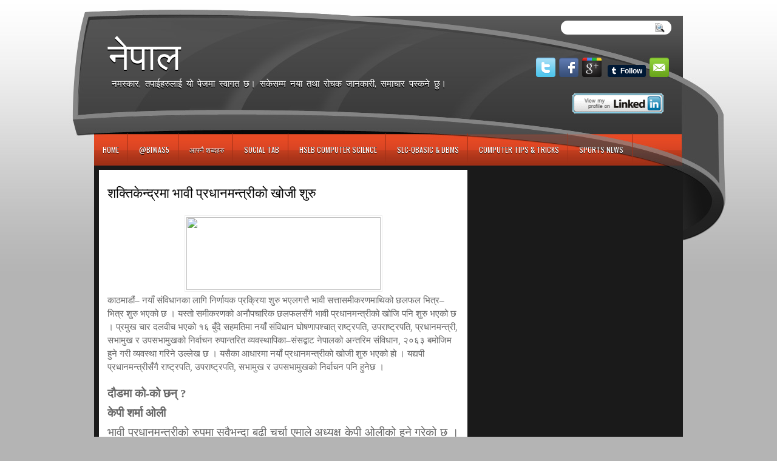

--- FILE ---
content_type: text/html; charset=UTF-8
request_url: http://www.biwasbhattarai.com.np/2015/09/blog-post_96.html
body_size: 26419
content:
<!DOCTYPE html>
<html dir='ltr' xmlns='http://www.w3.org/1999/xhtml' xmlns:b='http://www.google.com/2005/gml/b' xmlns:data='http://www.google.com/2005/gml/data' xmlns:expr='http://www.google.com/2005/gml/expr'>
<head>
<link href='https://www.blogger.com/static/v1/widgets/2944754296-widget_css_bundle.css' rel='stylesheet' type='text/css'/>
<meta content='GGb8wrYpZ4LxoOVnEsh5RH3re-CdA6hT2zLR8xXBQgM' name='google-site-verification'/>
<link href='http://fonts.googleapis.com/css?family=Oswald' rel='stylesheet' type='text/css'/>
<link href='http://fonts.googleapis.com/css?family=Marvel' rel='stylesheet' type='text/css'/>
<link href='http://fonts.googleapis.com/css?family=Play' rel='stylesheet' type='text/css'/>
<link href='http://fonts.googleapis.com/css?family=Lobster' rel='stylesheet' type='text/css'/>
<link href='http://fonts.googleapis.com/css?family=Shadows+Into+Light' rel='stylesheet' type='text/css'/>
<link href='http://fonts.googleapis.com/css?family=Droid+Sans:bold' rel='stylesheet' type='text/css'/>
<link href='http://fonts.googleapis.com/css?family=Droid+Serif:bold' rel='stylesheet' type='text/css'/>
<link href='http://fonts.googleapis.com/css?family=Raleway:100' rel='stylesheet' type='text/css'/>
<meta content='text/html; charset=UTF-8' http-equiv='Content-Type'/>
<meta content='blogger' name='generator'/>
<link href='http://www.biwasbhattarai.com.np/favicon.ico' rel='icon' type='image/x-icon'/>
<link href='http://www.biwasbhattarai.com.np/2015/09/blog-post_96.html' rel='canonical'/>
<link rel="alternate" type="application/atom+xml" title="न&#2375;प&#2366;ल - Atom" href="http://www.biwasbhattarai.com.np/feeds/posts/default" />
<link rel="alternate" type="application/rss+xml" title="न&#2375;प&#2366;ल - RSS" href="http://www.biwasbhattarai.com.np/feeds/posts/default?alt=rss" />
<link rel="service.post" type="application/atom+xml" title="न&#2375;प&#2366;ल - Atom" href="https://www.blogger.com/feeds/2065989566558514403/posts/default" />

<link rel="alternate" type="application/atom+xml" title="न&#2375;प&#2366;ल - Atom" href="http://www.biwasbhattarai.com.np/feeds/1534961863960548416/comments/default" />
<!--Can't find substitution for tag [blog.ieCssRetrofitLinks]-->
<link href='http://www.ratopati.com/wp-content/uploads/2015/09/Three-PM-Candidates.jpg' rel='image_src'/>
<meta content='http://www.biwasbhattarai.com.np/2015/09/blog-post_96.html' property='og:url'/>
<meta content='शक्तिकेन्द्रमा भावी प्रधानमन्त्रीको खोजी शुरु' property='og:title'/>
<meta content='A blog for all Nepalese around the world. Posts are personal, sometimes referred by well mentioned online sources.' property='og:description'/>
<meta content='https://lh3.googleusercontent.com/blogger_img_proxy/AEn0k_s_rGhuIKMpRDmkqRWx9ahGtFB198rqIB4o9I24zGMmRVGMUslGyK2ojYQ6-bJVNvRjrYpzbFBNjUhrJhNC4DD9vO-sKvCvB6Ta92Gp0pHSE8lXvNE5GBlbjG0Q0-0yH0VoCZMryMSBT4syW2aW=w1200-h630-p-k-no-nu' property='og:image'/>
<title>न&#2375;प&#2366;ल: शक&#2381;त&#2367;क&#2375;न&#2381;द&#2381;रम&#2366; भ&#2366;व&#2368; प&#2381;रध&#2366;नमन&#2381;त&#2381;र&#2368;क&#2379; ख&#2379;ज&#2368; श&#2369;र&#2369;</title>
<style id='page-skin-1' type='text/css'><!--
/*
-----------------------------------------------
Blogger Template Style
Name:   BlackForme
Author: Klodian
URL:    www.deluxetemplates.net
Date: May 2013
----------------------------------------------- */
#navbar-iframe {
display: none !important;
}
/* Use this with templates/template-twocol.html */
body {
background: url("https://blogger.googleusercontent.com/img/b/R29vZ2xl/AVvXsEhwwLrSEU2yzkDHioek99MrT82gMjWsKf6OUSZ34ALn9wj2hiO_UKAF54djb-vfIm63AEAHkMcZ4GjNhLgoo3Tk0BMd5tkrupWEpQRVGD4N_ShfFBbxgiK6nTY236ScOk3RfBfWdd3rQ3Vf/s1600/wrapper1.jpg") repeat-x scroll 0 -1px #B4B4B4;
color: #333333;
font: small Georgia Serif;
margin: 0;
text-align: center;
}
a:link {
color: #3366CC;
text-decoration: none;
}
a:visited {
color: #3366CC;
text-decoration: none;
}
#HTML123 h2 {
display: none;
}
a:hover {
color: #FC8901;
text-decoration: underline;
}
a img {
border-width: 0;
}
#header-wrapper {
height: 209px;
margin: 0 auto;
}
#header-inner {
height: 111px;
margin-left: auto;
margin-right: auto;
}
#header {
color: #FFFFFF;
text-align: left;
text-shadow: 0 2px #000000;
}
#header h1 {
font: 478% lobster,Oswald,Arial,Serif;
letter-spacing: 0;
margin: 0;
padding: 38px 0 0 23px;
text-transform: inherit;
}
#header a {
color: #FFFFFF;
text-decoration: none;
}
#header a:hover {
color: #FFFFFF;
}
#header .description {
font: 114%/15px 'Shadows Into Light',Trebuchet,Arial,Verdana,Sans-serif;
letter-spacing: 0;
margin: -1px 0 0;
padding: 0 3px 0 29px;
text-transform: none;
}
#header img {
margin-left: 0;
margin-right: auto;
margin-top: 0;
}
#outer-wrapper {
font: 100% Arial,Serif;
margin: 0 auto;
padding-top: 0;
text-align: left;
width: 970px;
}
#outer-wrapper1 {
}
#main-wrapper {
background: none repeat scroll 0 0 #FFFFFF;
float: left;
margin-left: 8px;
margin-top: -7px;
overflow: hidden;
padding: 14px;
width: 579px;
word-wrap: break-word;
}
#sidebar-wrapper {
color: #333333;
float: right;
margin-right: 7px;
margin-top: -7px;
overflow: hidden;
width: 340px;
word-wrap: break-word;
}
#sidebar-wrapper2 {
float: left;
margin-right: 0;
margin-top: 0;
overflow: hidden;
width: 200px;
word-wrap: break-word;
}
h2 {
background: url("https://blogger.googleusercontent.com/img/b/R29vZ2xl/AVvXsEhoMCLu8MDxKcJhh5zQJsQbQmiIfiyl9Csae6HsR0BqkVDzQpM-VyOmRgiAW2eXwlilHsS_bMSR5sCDLQlU1m12Doxe2u8jWZZ4uNrl4J5HL4V3w_BoDJIQvsOVrTeI7-oRqFRUhsHDjlQe/s1600/h2.jpg") repeat-x scroll 0 0 transparent;
color: #FFFFFF;
font: 120%/1.4em 'Oswald',Arial,Sans-serif;
letter-spacing: 0;
margin: 0;
padding: 12px 2px 9px 10px;
text-shadow: 0 1px #000000;
text-transform: uppercase;
}
.post {
margin: 0.5em 0 10px;
padding-bottom: 14px;
}
.post h3 {
color: #000000;
font-family: Oswald,Arial;
font-size: 170%;
font-weight: normal;
line-height: 1.4em;
margin: 0.25em 0 0;
padding: 0 0 4px;
}
.post h3 a, .post h3 a:visited, .post h3 strong {
color: #000000;
display: block;
font-weight: normal;
text-decoration: none;
}
.post h3 strong, .post h3 a:hover {
color: #333333;
}
.post-body {
line-height: 1.6em;
margin: 0 0 0.75em;
}
.post-body blockquote {
line-height: 1.3em;
}
.post-footer {
background: none repeat scroll 0 0 #F7F7F7;
border-bottom: 1px solid #DDDDDD;
border-top: 1px solid #DDDDDD;
color: #555555;
font: 90%/1.4em 'Oswald',Trebuchet,Arial,Verdana,Sans-serif;
letter-spacing: 0;
margin-bottom: 0.75em;
margin-left: 0;
margin-top: 7px;
padding: 10px;
text-transform: none;
}
.comment-link {
margin-left: 0.6em;
}
.post img, table.tr-caption-container {
border: 1px solid #EEEEEE;
padding: 2px;
}
.tr-caption-container img {
border: medium none;
padding: 0;
}
.post blockquote {
font: italic 13px georgia;
margin: 1em 20px;
}
.post blockquote p {
margin: 0.75em 0;
}
#comments h4 {
color: #666666;
font-size: 14px;
font-weight: bold;
letter-spacing: 0;
line-height: 1.4em;
margin: 1em 0;
text-transform: none;
}
#comments-block {
line-height: 1.6em;
margin: 1em 0 1.5em;
}
body#layout #main-wrapper {
margin-top: 0;
overflow: visible;
}
body#layout #sidebar-wrapper {
margin-top: 0;
overflow: visible;
}
#comments-block .comment-author {
-moz-background-inline-policy: continuous;
background: none repeat scroll 0 0 #EEEEEE;
border: 1px solid #EEEEEE;
font-size: 15px;
font-weight: normal;
margin-right: 20px;
padding: 5px;
}
#comments .blogger-comment-icon, .blogger-comment-icon {
-moz-background-inline-policy: continuous;
background: none repeat scroll 0 0 #E8DEC4;
border-color: #E8DEC4;
border-style: solid;
border-width: 2px 1px 1px;
line-height: 16px;
padding: 5px;
}
#comments-block .comment-body {
border-left: 1px solid #EEEEEE;
border-right: 1px solid #EEEEEE;
margin-left: 0;
margin-right: 20px;
padding: 7px;
}
#comments-block .comment-footer {
border-bottom: 1px solid #EEEEEE;
border-left: 1px solid #EEEEEE;
border-right: 1px solid #EEEEEE;
font-size: 11px;
line-height: 1.4em;
margin: -0.25em 20px 2em 0;
padding: 5px;
text-transform: none;
}
#comments-block .comment-body p {
margin: 0 0 0.75em;
}
.deleted-comment {
color: gray;
font-style: italic;
}
#blog-pager-newer-link {
background: none repeat scroll 0 0 #FFFFFF;
border: 1px solid #CCCCCC;
float: left;
padding: 7px;
}
#blog-pager-older-link {
background: url("https://blogger.googleusercontent.com/img/b/R29vZ2xl/AVvXsEgYSMygWB-aZAU5z2oc-iveMALa1HM3jxkDVCu7xi5_7LQkNI-ObhsNpr_QHSZ8VwXn255Ofh4xMLkOtPcui80Pgri3vQtcxdZOYYlN5ZzY1tcthexbjiW-k_LV-PyjfqOctTFioYppfxJl/s1600/post.png") repeat-x scroll 0 1px transparent;
border: 1px solid #EEEEEE;
float: right;
padding: 10px;
}
#blog-pager {
margin: 25px 0 0;
overflow: hidden;
text-align: center;
}
.feed-links {
clear: both;
line-height: 2.5em;
}
meta {
color: #FFFFFF;
line-height: 1.5em;
}
.sidebar2 {
color: #333333;
font-size: 90%;
line-height: 1.5em;
}
.sidebar ul {
list-style: none outside none;
margin: 0;
padding: 0;
}
.sidebar li {
border-bottom: 1px dotted #DDDDDD;
line-height: 1.5em;
margin: 0;
padding: 2px;
}
.sidebar2 .widget, .main .widget {
margin: 0 0 1.5em;
padding: 0 0 1.5em;
}
.sidebar2 ul {
list-style: none outside none;
margin: 0;
padding: 0;
}
.sidebar2 li {
border-bottom: 1px dotted #EEEEEE;
line-height: 1.5em;
margin: 0;
padding: 2px;
}
.sidebar2 .widget, .main .widget {
background: url("https://blogger.googleusercontent.com/img/b/R29vZ2xl/AVvXsEhkofSKVDhrHarwg2kE4p5e-5zQuvRxpX6x46k4R5SHVLFkrd1V0QLq2rOmGqy1fNPPq4I8fzuJNHZrX8bFs2DrHBB1MYh8JuQs7X1HxjELer5FNfG5NmGEbb_SP68UJWGxR_L0mYTzCuq2/s1600/postcont.png") repeat scroll 0 0 transparent;
margin: 5px 0;
padding: 5px;
}
.main .Blog {
background: none repeat scroll 0 0 transparent;
border: medium none;
padding: 0;
}
.profile-img {
border: 1px solid #CCCCCC;
float: left;
margin: 0 5px 5px 0;
padding: 4px;
}
.profile-data {
color: #999999;
font: bold 78%/1.6em 'Trebuchet MS',Trebuchet,Arial,Verdana,Sans-serif;
letter-spacing: 0.1em;
margin: 0;
text-transform: uppercase;
}
.profile-datablock {
margin: 0.5em 0;
}
.profile-textblock {
line-height: 1.6em;
margin: 0.5em 0;
}
.profile-link {
font: 78% 'Trebuchet MS',Trebuchet,Arial,Verdana,Sans-serif;
letter-spacing: 0.1em;
text-transform: uppercase;
}
#footer {
background: none repeat scroll 0 0 #1A1A1A;
border-top: 2px solid #363636;
clear: both;
color: #FFFFFF;
font: 12px arial;
letter-spacing: 0;
margin: 0 auto;
padding: 19px 0 18px;
text-align: center;
text-transform: none;
width: 970px;
}
.feed-links {
display: none;
}
#Attribution1 {
display: none;
}
body#layout #footer {
display: none;
}
body#layout #addthis_toolbox {
display: none;
}
body#layout #crosscol-wrapper {
display: none;
}
body#layout #searchbox {
display: none;
}
.post-share-buttons {
}
#sidebar-wrapper2 .sidebar .widget {
background: url("https://blogger.googleusercontent.com/img/b/R29vZ2xl/AVvXsEhv8Ys63sDzcbq9uFEPpbuRVXlKJXnxGXO927kpnuAbm0qASGzej4wnWwsX9dEINa87CNGDtsHWvulegioSa-tgPScmferM6tOZ_DEn4LlkjlOdSVnrGtNHXyuYxJbkkkAzbQ5lrnPNkoUh/s1600/sidebar.png") no-repeat scroll right top #E5E9D5;
margin-bottom: 8px;
padding: 0;
}
#HTML111 h2 {
display: none;
}
#sidebar-wrapper2 .widget-content {
background: none repeat scroll 0 0 #FFFFFF;
margin: 0;
padding: 10px;
}
#sidebar-wrapper .sidebar .widget {
background: none repeat scroll 0 0 #FFFFFF;
margin-bottom: 8px;
padding-bottom: 0;
}
#sidebar-wrapper .widget-content {
margin: 0 34px 0 0;
padding: 8px 6px 11px;
}
#footer-bg {
margin-top: auto;
}
.first-links {
font-size: 11px;
margin-bottom: -4px;
padding-left: 13px;
}
.second-links {
padding-left: 30px;
}
#footer a {
color: #FFFFFF;
}
#content-wrapper {
background: none repeat scroll 0 0 #1A1A1A;
margin-top: 20px;
padding-top: 0;
}
#PageList1 {
height: 30px;
margin: 0 auto 0 5px;
padding-top: 0;
width: 781px;
}
.PageList li a {
border-right: 1px solid #9F3017;
color: #FFFFFF;
font: 12px Oswald,Arial;
padding: 18px 14px 14px 2px;
text-transform: uppercase;
}
.crosscol .PageList li, .footer .PageList li {
background: none repeat scroll 0 0 transparent;
float: left;
list-style: none outside none;
margin: 0;
}
.PageList li.selected a {
color: #FFFFFF;
font-weight: normal;
text-decoration: none;
}
.PageList li a:hover {
text-decoration: none;
}
.searchbox {
-moz-background-inline-policy: continuous;
background: url("https://blogger.googleusercontent.com/img/b/R29vZ2xl/AVvXsEh57xprjhsi3AzPNPhzi2RC4eLMfnEuStB5GmUh3ShqN3AB_9_wcDmbNzTf5jtlq_xI_eFDc5ANw_Yy237a0ywSRxEtsvYXOzGtIVpSTNtbKfPvZ40HcH29Oz8_o5PAQd5ta86ELv2oBEQ/s1600/search.png") no-repeat scroll 0 0 transparent;
display: block;
float: right;
height: 50px;
margin-right: 43px;
margin-top: -40px;
width: 249px;
}
.searchbox .textfield {
-moz-background-inline-policy: continuous;
background: none repeat scroll 0 0 transparent;
border: 0 none;
float: left;
height: 20px;
margin: 14px 1px 5px 25px;
width: 155px;
}
.searchbox .button {
-moz-background-inline-policy: continuous;
background: none repeat scroll 0 0 transparent;
border: 0 none;
cursor: pointer;
float: left;
height: 20px;
margin-left: 2px;
margin-top: 14px;
width: 35px;
}
h2.date-header {
background: url("https://blogger.googleusercontent.com/img/b/R29vZ2xl/AVvXsEj9PgsDfFsSeZLv6v3ctQYt2iLWd9IIy508jf9iCSSqRq7_hcl1wnz5TDpJs4I6Lfp0Zy62lTeOTpkrwec0QtJJSoe_V7jduQuflY8iSJx97HpA-zDeS24X7fR-6R_wKsy0Enmxq6aOo44/s1600/1276328132_date.png") no-repeat scroll left -1px transparent;
border: medium none;
color: #333333;
font: 12px Oswald,Arial;
letter-spacing: 0;
margin: 0;
padding-left: 20px;
padding-top: 0;
text-shadow: 0 1px 0 #FFFFFF;
text-transform: none;
}
.post-author {
background: url("https://blogger.googleusercontent.com/img/b/R29vZ2xl/AVvXsEjsBue5g12eHLs__UrMVPGizCDo-dFkW7QLiPlATX_YjF4mNTjfL6PRnxtM0DwBocc6gTgpy9n5RC9weFgDDLbgQyX3tKd_WVnfVf-26XB8AIejrcqdPdeUNYK2PWrS_aTTCJ_V8WijUNQ/s1600/aaa.png") no-repeat scroll 0 0 transparent;
padding-left: 20px;
}
.post-comment-link a {
background: url("https://blogger.googleusercontent.com/img/b/R29vZ2xl/AVvXsEjjmv-AiryKHMi3M_M4y05VM8CpHa_rakuqlDEqZeLce94Gkhk-4_om2yGlN9CTkUO5yyOJl4-_pxtW1ozo2qkxXUrSKbLl4Ki-JW8yfauljd5cXOF0HdIYUHkppuvSy4ogqcUhyphenhyphenrH3LE4/s1600/1276328597_comment.png") no-repeat scroll left center transparent;
padding-left: 20px;
}
.post-labels {
background: url("https://blogger.googleusercontent.com/img/b/R29vZ2xl/AVvXsEgHuOE2eB_8VcKRANELcNVMK1oFsKD-aPH4PnYw6GLFgeppadusWA_v6c6_KxwHFZ6EdIEDfVpSroJCNH4nlpw7d_w2OMF-cT7z2e4ilwiZwWCIKnozdOuYM1ij5HvXiqW5jX5q4yJJnWM/s1600/1276330011_tags.png") no-repeat scroll left center transparent;
padding-left: 20px;
}
#wrapper1 {
background: url("https://blogger.googleusercontent.com/img/b/R29vZ2xl/AVvXsEhkQ7WD1UfyPPgoBJuVwAhfl9oVT-TE0Tel3U7uAbYHpAwaDoZ92vyE9gdI5alzom4IDUSal37w_UeM2Dc3ToDYUn_RfBPTUhXa1FiEuDRGVjgoBCnJGT4mUN2Ygr7s_LrkVnnwg-zHO4Xb/s1600/wrapper.jpg") no-repeat scroll center 0 transparent;
}
#wrapper {
background: url("https://blogger.googleusercontent.com/img/b/R29vZ2xl/AVvXsEgZ-X_zDtXjbqKt0AK2UXKhHCtaBONIaXD-cHFsa_xHWmcK2MZoC-xLvG8A2ovmYVie79zXV0Xc_Zbg6jVs6aFjaTgCHzytkAgVXDjOi2mUJ4mkqs79PQanfSYepqBNHI9LFKwsAeU2LnGX/s1600/wrapper-bg.jpg") no-repeat scroll center 173px transparent;
}
#content-but {
}
.col-left {
float: left;
width: 50%;
}
.col-right {
float: right;
width: 48%;
}
#HTML102 h2 {
display: none;
}
body#layout #ads-header {
float: right;
height: 60px;
margin-right: 20px;
margin-top: 0;
width: 300px;
}
body#layout #HTML102 {
float: right;
margin-right: 0;
width: 296px;
}
body#layout #Header1 {
float: left;
margin-left: 20px;
width: 600px;
}
body#layout #headertw {
display: none;
}
#headertw {
float: left;
height: 27px;
margin-left: 653px;
margin-top: -43px;
position: relative;
}
#headertw img {
margin-right: 5px;
padding: 0;
}
#searchbox {
-moz-background-inline-policy: continuous;
background: none repeat scroll 0 0 #FFFFFF;
border-radius: 12px 12px 12px 12px;
float: right;
height: 23px;
margin-right: 19px;
margin-top: -232px;
width: 182px;
}
#searchbox .textfield {
-moz-background-inline-policy: continuous;
background: none repeat scroll 0 0 transparent;
border: 0 none;
float: left;
height: 18px;
margin: 2px 1px 2px 8px;
width: 140px;
}
#searchbox .button {
-moz-background-inline-policy: continuous;
background: url("https://blogger.googleusercontent.com/img/b/R29vZ2xl/AVvXsEjkM4CwWa3ZOpJOHMsabcv5WE3b8bI3S3LnLh68Y-DRq6OrJeH-0Y-RgupuOMxjgP9IxHoxME7R-7md43PCExdlrH7JW0JLNTLaMgZ_7Df6_IVuc8lqvQ98uuo6B_COyd2_Xcldkk4AEDE/s1600/searc.png") no-repeat scroll 0 4px transparent;
border: 0 none;
cursor: pointer;
float: left;
height: 23px;
margin-left: 2px;
margin-top: 0;
width: 23px;
}
#HTML102 h2 {
display: none;
}
.text-h {
color: #FFFFFF;
display: none;
float: left;
font: bold 13px Arial;
margin-right: 10px;
margin-top: 5px;
text-transform: none;
}
#ads-header {
height: 60px;
margin-left: 728px;
margin-top: -31px;
width: 295px;
}
#newheader {
height: 38px;
margin-bottom: 0;
margin-left: auto;
margin-right: auto;
padding-top: 6px;
width: 950px;
}
.crosscol .PageList UL, .footer .PageList UL {
list-style: none outside none;
margin: 0;
padding: 0;
}
.post-footer a {
}
.date-outer {
margin-bottom: 5px;
}
#s3slider {
background: none repeat scroll 0 0 #FFFFFF;
border: 3px double #CCCCCC;
height: 299px;
margin-bottom: 25px;
margin-top: 0;
overflow: hidden;
position: relative;
text-shadow: 0 1px 0 #000000;
width: 590px;
}
#HTML123 h2 {
display: none;
}
#s3sliderContent {
background: none repeat scroll 0 0 #FFFFFF;
height: 300px;
list-style: none outside none;
margin-left: 0;
overflow: hidden;
padding: 0;
position: absolute;
top: -14px;
width: 590px;
}
.s3sliderImage {
float: left;
position: relative;
width: 590px;
}
.linkad a, linkad:hover {
color: #FEFEFE;
font-size: 10px;
height: 14px;
margin-left: 46px;
}
.s3sliderImage span {
background-color: #000000;
color: #FFFFFF;
display: none;
font-size: 12px;
height: 300px;
line-height: 16px;
opacity: 0.7;
overflow: hidden;
padding: 10px 13px;
position: absolute;
right: 0;
top: 0;
width: 180px;
}
.s3sliderImage strong a {
color: #FFFFFF;
font-family: 'Myriad Pro',Helvetica,Arial,Sans-Serif;
font-size: 20px;
}
.s3sliderImage strong a:hover {
color: #FFFFFF;
}
#HTML101 h2 {
display: none;
}
.sidebar a {
}
#wrapper-bg {
}
.second-row h2 {
display: none;
}
.second-row a {
color: #000000;
}
.second-row {
height: 43px;
margin: 0 auto 0 0;
padding-bottom: 0;
padding-left: 0;
padding-right: 0;
text-shadow: 0 1px 0 #000000;
text-transform: none;
}
.second-row li {
color: #FFFFFF;
float: left;
font: bold 12px Arial;
margin: 0;
padding: 14px 11px 11px 7px;
text-transform: uppercase;
}
.second-row ul {
float: left;
list-style: none outside none;
margin: 0;
padding: 0;
width: 969px;
}
#top-social-profiles {
}
#ads-header img {
margin: 0 6px 0 0 !important;
}
#ads-header img:hover {
opacity: 0.8;
}
#top-social-profiles img {
margin: 0 6px 0 0 !important;
}
#top-social-profiles img:hover {
opacity: 0.8;
}
#top-social-profiles .widget-container {
background: none repeat scroll 0 0 transparent;
border: 0 none;
padding: 0;
}
.fp-slider {
background: none repeat scroll 0 0 #EEEEEE;
height: 333px;
margin: 0 0 17px;
overflow: hidden;
padding: 0;
position: relative;
width: 579px;
}
.fp-slides-container {
}
.fp-slides, .fp-thumbnail, .fp-prev-next, .fp-nav {
width: 580px;
}
.fp-slides, .fp-thumbnail {
height: 299px;
margin-left: 0;
margin-top: 0;
overflow: hidden;
position: relative;
}
.fp-title {
color: #FFFFFF;
font: bold 18px Arial,Helvetica,Sans-serif;
margin: 0;
padding: 0 0 2px;
text-shadow: 0 1px 0 #000000;
}
.fp-title a, .fp-title a:hover {
color: #FFFFFF;
text-decoration: none;
}
.fp-content {
background: none repeat scroll 0 0 #111111;
bottom: 0;
left: 0;
margin-left: 0;
opacity: 0.7;
overflow: hidden;
padding: 10px 15px;
position: absolute;
right: 0;
}
.fp-content p {
color: #FFFFFF;
line-height: 18px;
margin: 0;
padding: 0;
text-shadow: 0 1px 0 #000000;
}
.fp-more, .fp-more:hover {
color: #FFFFFF;
font-weight: bold;
}
.fp-nav {
height: 12px;
margin-left: 12px;
padding: 10px 0;
text-align: center;
}
.fp-pager a {
background-image: url("https://blogger.googleusercontent.com/img/b/R29vZ2xl/AVvXsEjaLPda5ck3BlgIuOmSTZUo9peL-IM5NvM64seOIBJfnTusgKdl4hG9Hp27AgzppAxT86G41LSi8B4GyFOR7oDLONHb7CywL9Ev8jw1IAKhhSKHXsgbUC1Y8DqhbW1bYvUKfH7iZlxPiv4/s1600/pages.png");
background-position: 0 0;
cursor: pointer;
display: inline-block;
float: none;
height: 15px;
line-height: 1;
margin: 0 8px 0 0;
overflow: hidden;
padding: 0;
text-indent: -999px;
width: 16px;
}
.fp-pager a:hover, .fp-pager a.activeSlide {
background-position: 0 -112px;
opacity: 1;
text-decoration: none;
}
.fp-prev-next-wrap {
position: relative;
z-index: 200;
}
.fp-prev-next {
bottom: 130px;
height: 37px;
left: 0;
position: absolute;
right: 0;
}
.fp-prev {
background: url("https://blogger.googleusercontent.com/img/b/R29vZ2xl/AVvXsEjwm_dHg2v0hHBpCo4vOzx7s1VFhhSC_z5kKoJrpM-AeM4AWvG484gq-UGF9CRLegQqIvQVtv_xs4mUMTWJ85CXzEh84MKGfCFp2NLoG45qU_rtv6VYHGGSrSt4TKcLMxwtkAuCpf3uPTU/s1600/prev.png") no-repeat scroll left top transparent;
float: left;
height: 51px;
margin-left: 10px;
margin-top: -180px;
width: 53px;
}
.col-left {
float: left;
width: 49%;
}
.col-right {
float: right;
width: 48%;
}
.fp-prev:hover {
}
.fp-next {
background: url("https://blogger.googleusercontent.com/img/b/R29vZ2xl/AVvXsEinyS25xrcO7PVoHVeLDOW3H842Nvy3ZhOi5weFml5IDhm5LNGYE_h_TL_Gw1bOAY9v_74DwZHtS-PE3cd-a0ioVKs-IEqwBbJvXL_QJgoCYLPfEMJA5atpSxuo6LUGA_k1xq3n3lyGkKw/s1600/next.png") no-repeat scroll right top transparent;
float: right;
height: 51px;
margin-right: 13px;
margin-top: -180px;
width: 53px;
}
.fp-next:hover {
}
div.jump-link {
font: 100%/1.4em 'Oswald',Trebuchet,Arial,Verdana,Sans-serif;
padding: 7px;
}
#lower2 {
color: #EEEEEE;
font: 13px arial;
margin: 0 auto;
text-align: left;
}
#lowerbar-wrapper2 .widget-content {
color: #000000;
margin: 0;
padding: 10px;
}
#lowerbar-wrapper2 h2 {
background: url("https://blogger.googleusercontent.com/img/b/R29vZ2xl/AVvXsEhoMCLu8MDxKcJhh5zQJsQbQmiIfiyl9Csae6HsR0BqkVDzQpM-VyOmRgiAW2eXwlilHsS_bMSR5sCDLQlU1m12Doxe2u8jWZZ4uNrl4J5HL4V3w_BoDJIQvsOVrTeI7-oRqFRUhsHDjlQe/s1600/h2.jpg") repeat-x scroll 0 0 transparent;
color: #FFFFFF;
font: 130% Oswald,Arial;
letter-spacing: 0;
margin: 0;
padding: 4px 8px;
text-shadow: none;
text-transform: uppercase;
}
#lowerbar-wrapper2 ul {
list-style: none outside none;
margin: 0;
padding: 0;
}
#lowerbar-wrapper2 li {
margin: 0;
padding: 2px 0;
}
#lowerbar-wrapper2 {
background: none repeat scroll 0 0 #FFFFFF;
float: left;
line-height: 1.6em;
margin: 0 8px -4px;
overflow: hidden;
width: 303px;
word-wrap: break-word;
}
#lower-wrapper2 {
background: none repeat scroll 0 0 #1A1A1A;
border-top: 2px solid #363636;
margin: 0 auto;
padding: 12px 5px 1px;
width: 960px;
}
.info {
color: #333333;
font-size: 11px;
margin-top: 10px;
padding: 0;
text-align: center;
}
.info a {
color: #333333;
text-decoration: none;
}
div.infoimg {
margin-right: 19px;
margin-top: 7px;
text-align: center;
}
<div id="fb-root"></div>
<script>(function(d, s, id) {
var js, fjs = d.getElementsByTagName(s)[0];
if (d.getElementById(id)) return;
js = d.createElement(s); js.id = id;
js.src = "//connect.facebook.net/en_GB/sdk.js#xfbml=1&appId=728146937251621&version=v2.0";
fjs.parentNode.insertBefore(js, fjs);
}(document, 'script', 'facebook-jssdk'));</script>
--></style>
<script src='https://ajax.googleapis.com/ajax/libs/jquery/1.5.1/jquery.min.js' type='text/javascript'></script>
<script type='text/javascript'>
//<![CDATA[

(function($){
	/* hoverIntent by Brian Cherne */
	$.fn.hoverIntent = function(f,g) {
		// default configuration options
		var cfg = {
			sensitivity: 7,
			interval: 100,
			timeout: 0
		};
		// override configuration options with user supplied object
		cfg = $.extend(cfg, g ? { over: f, out: g } : f );

		// instantiate variables
		// cX, cY = current X and Y position of mouse, updated by mousemove event
		// pX, pY = previous X and Y position of mouse, set by mouseover and polling interval
		var cX, cY, pX, pY;

		// A private function for getting mouse position
		var track = function(ev) {
			cX = ev.pageX;
			cY = ev.pageY;
		};

		// A private function for comparing current and previous mouse position
		var compare = function(ev,ob) {
			ob.hoverIntent_t = clearTimeout(ob.hoverIntent_t);
			// compare mouse positions to see if they've crossed the threshold
			if ( ( Math.abs(pX-cX) + Math.abs(pY-cY) ) < cfg.sensitivity ) {
				$(ob).unbind("mousemove",track);
				// set hoverIntent state to true (so mouseOut can be called)
				ob.hoverIntent_s = 1;
				return cfg.over.apply(ob,[ev]);
			} else {
				// set previous coordinates for next time
				pX = cX; pY = cY;
				// use self-calling timeout, guarantees intervals are spaced out properly (avoids JavaScript timer bugs)
				ob.hoverIntent_t = setTimeout( function(){compare(ev, ob);} , cfg.interval );
			}
		};

		// A private function for delaying the mouseOut function
		var delay = function(ev,ob) {
			ob.hoverIntent_t = clearTimeout(ob.hoverIntent_t);
			ob.hoverIntent_s = 0;
			return cfg.out.apply(ob,[ev]);
		};

		// A private function for handling mouse 'hovering'
		var handleHover = function(e) {
			// next three lines copied from jQuery.hover, ignore children onMouseOver/onMouseOut
			var p = (e.type == "mouseover" ? e.fromElement : e.toElement) || e.relatedTarget;
			while ( p && p != this ) { try { p = p.parentNode; } catch(e) { p = this; } }
			if ( p == this ) { return false; }

			// copy objects to be passed into t (required for event object to be passed in IE)
			var ev = jQuery.extend({},e);
			var ob = this;

			// cancel hoverIntent timer if it exists
			if (ob.hoverIntent_t) { ob.hoverIntent_t = clearTimeout(ob.hoverIntent_t); }

			// else e.type == "onmouseover"
			if (e.type == "mouseover") {
				// set "previous" X and Y position based on initial entry point
				pX = ev.pageX; pY = ev.pageY;
				// update "current" X and Y position based on mousemove
				$(ob).bind("mousemove",track);
				// start polling interval (self-calling timeout) to compare mouse coordinates over time
				if (ob.hoverIntent_s != 1) { ob.hoverIntent_t = setTimeout( function(){compare(ev,ob);} , cfg.interval );}

			// else e.type == "onmouseout"
			} else {
				// unbind expensive mousemove event
				$(ob).unbind("mousemove",track);
				// if hoverIntent state is true, then call the mouseOut function after the specified delay
				if (ob.hoverIntent_s == 1) { ob.hoverIntent_t = setTimeout( function(){delay(ev,ob);} , cfg.timeout );}
			}
		};

		// bind the function to the two event listeners
		return this.mouseover(handleHover).mouseout(handleHover);
	};
	
})(jQuery);

//]]>
</script>
<script type='text/javascript'>
//<![CDATA[

/*
 * Superfish v1.4.8 - jQuery menu widget
 * Copyright (c) 2008 Joel Birch
 *
 * Dual licensed under the MIT and GPL licenses:
 * 	http://www.opensource.org/licenses/mit-license.php
 * 	http://www.gnu.org/licenses/gpl.html
 *
 * CHANGELOG: http://users.tpg.com.au/j_birch/plugins/superfish/changelog.txt
 */

;(function($){
	$.fn.superfish = function(op){

		var sf = $.fn.superfish,
			c = sf.c,
			$arrow = $(['<span class="',c.arrowClass,'"> &#187;</span>'].join('')),
			over = function(){
				var $$ = $(this), menu = getMenu($$);
				clearTimeout(menu.sfTimer);
				$$.showSuperfishUl().siblings().hideSuperfishUl();
			},
			out = function(){
				var $$ = $(this), menu = getMenu($$), o = sf.op;
				clearTimeout(menu.sfTimer);
				menu.sfTimer=setTimeout(function(){
					o.retainPath=($.inArray($$[0],o.$path)>-1);
					$$.hideSuperfishUl();
					if (o.$path.length && $$.parents(['li.',o.hoverClass].join('')).length<1){over.call(o.$path);}
				},o.delay);	
			},
			getMenu = function($menu){
				var menu = $menu.parents(['ul.',c.menuClass,':first'].join(''))[0];
				sf.op = sf.o[menu.serial];
				return menu;
			},
			addArrow = function($a){ $a.addClass(c.anchorClass).append($arrow.clone()); };
			
		return this.each(function() {
			var s = this.serial = sf.o.length;
			var o = $.extend({},sf.defaults,op);
			o.$path = $('li.'+o.pathClass,this).slice(0,o.pathLevels).each(function(){
				$(this).addClass([o.hoverClass,c.bcClass].join(' '))
					.filter('li:has(ul)').removeClass(o.pathClass);
			});
			sf.o[s] = sf.op = o;
			
			$('li:has(ul)',this)[($.fn.hoverIntent && !o.disableHI) ? 'hoverIntent' : 'hover'](over,out).each(function() {
				if (o.autoArrows) addArrow( $('>a:first-child',this) );
			})
			.not('.'+c.bcClass)
				.hideSuperfishUl();
			
			var $a = $('a',this);
			$a.each(function(i){
				var $li = $a.eq(i).parents('li');
				$a.eq(i).focus(function(){over.call($li);}).blur(function(){out.call($li);});
			});
			o.onInit.call(this);
			
		}).each(function() {
			var menuClasses = [c.menuClass];
			if (sf.op.dropShadows  && !($.browser.msie && $.browser.version < 7)) menuClasses.push(c.shadowClass);
			$(this).addClass(menuClasses.join(' '));
		});
	};

	var sf = $.fn.superfish;
	sf.o = [];
	sf.op = {};
	sf.IE7fix = function(){
		var o = sf.op;
		if ($.browser.msie && $.browser.version > 6 && o.dropShadows && o.animation.opacity!=undefined)
			this.toggleClass(sf.c.shadowClass+'-off');
		};
	sf.c = {
		bcClass     : 'sf-breadcrumb',
		menuClass   : 'sf-js-enabled',
		anchorClass : 'sf-with-ul',
		arrowClass  : 'sf-sub-indicator',
		shadowClass : 'sf-shadow'
	};
	sf.defaults = {
		hoverClass	: 'sfHover',
		pathClass	: 'overideThisToUse',
		pathLevels	: 1,
		delay		: 800,
		animation	: {opacity:'show'},
		speed		: 'normal',
		autoArrows	: true,
		dropShadows : true,
		disableHI	: false,		// true disables hoverIntent detection
		onInit		: function(){}, // callback functions
		onBeforeShow: function(){},
		onShow		: function(){},
		onHide		: function(){}
	};
	$.fn.extend({
		hideSuperfishUl : function(){
			var o = sf.op,
				not = (o.retainPath===true) ? o.$path : '';
			o.retainPath = false;
			var $ul = $(['li.',o.hoverClass].join(''),this).add(this).not(not).removeClass(o.hoverClass)
					.find('>ul').hide().css('visibility','hidden');
			o.onHide.call($ul);
			return this;
		},
		showSuperfishUl : function(){
			var o = sf.op,
				sh = sf.c.shadowClass+'-off',
				$ul = this.addClass(o.hoverClass)
					.find('>ul:hidden').css('visibility','visible');
			sf.IE7fix.call($ul);
			o.onBeforeShow.call($ul);
			$ul.animate(o.animation,o.speed,function(){ sf.IE7fix.call($ul); o.onShow.call($ul); });
			return this;
		}
	});

})(jQuery);



//]]>
</script>
<script type='text/javascript'>
//<![CDATA[

/*
 * jQuery Cycle Plugin (with Transition Definitions)
 * Examples and documentation at: http://jquery.malsup.com/cycle/
 * Copyright (c) 2007-2010 M. Alsup
 * Version: 2.88 (08-JUN-2010)
 * Dual licensed under the MIT and GPL licenses.
 * http://jquery.malsup.com/license.html
 * Requires: jQuery v1.2.6 or later
 */
(function($){var ver="2.88";if($.support==undefined){$.support={opacity:!($.browser.msie)};}function debug(s){if($.fn.cycle.debug){log(s);}}function log(){if(window.console&&window.console.log){window.console.log("[cycle] "+Array.prototype.join.call(arguments," "));}}$.fn.cycle=function(options,arg2){var o={s:this.selector,c:this.context};if(this.length===0&&options!="stop"){if(!$.isReady&&o.s){log("DOM not ready, queuing slideshow");$(function(){$(o.s,o.c).cycle(options,arg2);});return this;}log("terminating; zero elements found by selector"+($.isReady?"":" (DOM not ready)"));return this;}return this.each(function(){var opts=handleArguments(this,options,arg2);if(opts===false){return;}opts.updateActivePagerLink=opts.updateActivePagerLink||$.fn.cycle.updateActivePagerLink;if(this.cycleTimeout){clearTimeout(this.cycleTimeout);}this.cycleTimeout=this.cyclePause=0;var $cont=$(this);var $slides=opts.slideExpr?$(opts.slideExpr,this):$cont.children();var els=$slides.get();if(els.length<2){log("terminating; too few slides: "+els.length);return;}var opts2=buildOptions($cont,$slides,els,opts,o);if(opts2===false){return;}var startTime=opts2.continuous?10:getTimeout(els[opts2.currSlide],els[opts2.nextSlide],opts2,!opts2.rev);if(startTime){startTime+=(opts2.delay||0);if(startTime<10){startTime=10;}debug("first timeout: "+startTime);this.cycleTimeout=setTimeout(function(){go(els,opts2,0,(!opts2.rev&&!opts.backwards));},startTime);}});};function handleArguments(cont,options,arg2){if(cont.cycleStop==undefined){cont.cycleStop=0;}if(options===undefined||options===null){options={};}if(options.constructor==String){switch(options){case"destroy":case"stop":var opts=$(cont).data("cycle.opts");if(!opts){return false;}cont.cycleStop++;if(cont.cycleTimeout){clearTimeout(cont.cycleTimeout);}cont.cycleTimeout=0;$(cont).removeData("cycle.opts");if(options=="destroy"){destroy(opts);}return false;case"toggle":cont.cyclePause=(cont.cyclePause===1)?0:1;checkInstantResume(cont.cyclePause,arg2,cont);return false;case"pause":cont.cyclePause=1;return false;case"resume":cont.cyclePause=0;checkInstantResume(false,arg2,cont);return false;case"prev":case"next":var opts=$(cont).data("cycle.opts");if(!opts){log('options not found, "prev/next" ignored');return false;}$.fn.cycle[options](opts);return false;default:options={fx:options};}return options;}else{if(options.constructor==Number){var num=options;options=$(cont).data("cycle.opts");if(!options){log("options not found, can not advance slide");return false;}if(num<0||num>=options.elements.length){log("invalid slide index: "+num);return false;}options.nextSlide=num;if(cont.cycleTimeout){clearTimeout(cont.cycleTimeout);cont.cycleTimeout=0;}if(typeof arg2=="string"){options.oneTimeFx=arg2;}go(options.elements,options,1,num>=options.currSlide);return false;}}return options;function checkInstantResume(isPaused,arg2,cont){if(!isPaused&&arg2===true){var options=$(cont).data("cycle.opts");if(!options){log("options not found, can not resume");return false;}if(cont.cycleTimeout){clearTimeout(cont.cycleTimeout);cont.cycleTimeout=0;}go(options.elements,options,1,(!opts.rev&&!opts.backwards));}}}function removeFilter(el,opts){if(!$.support.opacity&&opts.cleartype&&el.style.filter){try{el.style.removeAttribute("filter");}catch(smother){}}}function destroy(opts){if(opts.next){$(opts.next).unbind(opts.prevNextEvent);}if(opts.prev){$(opts.prev).unbind(opts.prevNextEvent);}if(opts.pager||opts.pagerAnchorBuilder){$.each(opts.pagerAnchors||[],function(){this.unbind().remove();});}opts.pagerAnchors=null;if(opts.destroy){opts.destroy(opts);}}function buildOptions($cont,$slides,els,options,o){var opts=$.extend({},$.fn.cycle.defaults,options||{},$.metadata?$cont.metadata():$.meta?$cont.data():{});if(opts.autostop){opts.countdown=opts.autostopCount||els.length;}var cont=$cont[0];$cont.data("cycle.opts",opts);opts.$cont=$cont;opts.stopCount=cont.cycleStop;opts.elements=els;opts.before=opts.before?[opts.before]:[];opts.after=opts.after?[opts.after]:[];opts.after.unshift(function(){opts.busy=0;});if(!$.support.opacity&&opts.cleartype){opts.after.push(function(){removeFilter(this,opts);});}if(opts.continuous){opts.after.push(function(){go(els,opts,0,(!opts.rev&&!opts.backwards));});}saveOriginalOpts(opts);if(!$.support.opacity&&opts.cleartype&&!opts.cleartypeNoBg){clearTypeFix($slides);}if($cont.css("position")=="static"){$cont.css("position","relative");}if(opts.width){$cont.width(opts.width);}if(opts.height&&opts.height!="auto"){$cont.height(opts.height);}if(opts.startingSlide){opts.startingSlide=parseInt(opts.startingSlide);}else{if(opts.backwards){opts.startingSlide=els.length-1;}}if(opts.random){opts.randomMap=[];for(var i=0;i<els.length;i++){opts.randomMap.push(i);}opts.randomMap.sort(function(a,b){return Math.random()-0.5;});opts.randomIndex=1;opts.startingSlide=opts.randomMap[1];}else{if(opts.startingSlide>=els.length){opts.startingSlide=0;}}opts.currSlide=opts.startingSlide||0;var first=opts.startingSlide;$slides.css({position:"absolute",top:0,left:0}).hide().each(function(i){var z;if(opts.backwards){z=first?i<=first?els.length+(i-first):first-i:els.length-i;}else{z=first?i>=first?els.length-(i-first):first-i:els.length-i;}$(this).css("z-index",z);});$(els[first]).css("opacity",1).show();removeFilter(els[first],opts);if(opts.fit&&opts.width){$slides.width(opts.width);}if(opts.fit&&opts.height&&opts.height!="auto"){$slides.height(opts.height);}var reshape=opts.containerResize&&!$cont.innerHeight();if(reshape){var maxw=0,maxh=0;for(var j=0;j<els.length;j++){var $e=$(els[j]),e=$e[0],w=$e.outerWidth(),h=$e.outerHeight();if(!w){w=e.offsetWidth||e.width||$e.attr("width");}if(!h){h=e.offsetHeight||e.height||$e.attr("height");}maxw=w>maxw?w:maxw;maxh=h>maxh?h:maxh;}if(maxw>0&&maxh>0){$cont.css({width:maxw+"px",height:maxh+"px"});}}if(opts.pause){$cont.hover(function(){this.cyclePause++;},function(){this.cyclePause--;});}if(supportMultiTransitions(opts)===false){return false;}var requeue=false;options.requeueAttempts=options.requeueAttempts||0;$slides.each(function(){var $el=$(this);this.cycleH=(opts.fit&&opts.height)?opts.height:($el.height()||this.offsetHeight||this.height||$el.attr("height")||0);this.cycleW=(opts.fit&&opts.width)?opts.width:($el.width()||this.offsetWidth||this.width||$el.attr("width")||0);if($el.is("img")){var loadingIE=($.browser.msie&&this.cycleW==28&&this.cycleH==30&&!this.complete);var loadingFF=($.browser.mozilla&&this.cycleW==34&&this.cycleH==19&&!this.complete);var loadingOp=($.browser.opera&&((this.cycleW==42&&this.cycleH==19)||(this.cycleW==37&&this.cycleH==17))&&!this.complete);var loadingOther=(this.cycleH==0&&this.cycleW==0&&!this.complete);if(loadingIE||loadingFF||loadingOp||loadingOther){if(o.s&&opts.requeueOnImageNotLoaded&&++options.requeueAttempts<100){log(options.requeueAttempts," - img slide not loaded, requeuing slideshow: ",this.src,this.cycleW,this.cycleH);setTimeout(function(){$(o.s,o.c).cycle(options);},opts.requeueTimeout);requeue=true;return false;}else{log("could not determine size of image: "+this.src,this.cycleW,this.cycleH);}}}return true;});if(requeue){return false;}opts.cssBefore=opts.cssBefore||{};opts.animIn=opts.animIn||{};opts.animOut=opts.animOut||{};$slides.not(":eq("+first+")").css(opts.cssBefore);if(opts.cssFirst){$($slides[first]).css(opts.cssFirst);}if(opts.timeout){opts.timeout=parseInt(opts.timeout);if(opts.speed.constructor==String){opts.speed=$.fx.speeds[opts.speed]||parseInt(opts.speed);}if(!opts.sync){opts.speed=opts.speed/2;}var buffer=opts.fx=="shuffle"?500:250;while((opts.timeout-opts.speed)<buffer){opts.timeout+=opts.speed;}}if(opts.easing){opts.easeIn=opts.easeOut=opts.easing;}if(!opts.speedIn){opts.speedIn=opts.speed;}if(!opts.speedOut){opts.speedOut=opts.speed;}opts.slideCount=els.length;opts.currSlide=opts.lastSlide=first;if(opts.random){if(++opts.randomIndex==els.length){opts.randomIndex=0;}opts.nextSlide=opts.randomMap[opts.randomIndex];}else{if(opts.backwards){opts.nextSlide=opts.startingSlide==0?(els.length-1):opts.startingSlide-1;}else{opts.nextSlide=opts.startingSlide>=(els.length-1)?0:opts.startingSlide+1;}}if(!opts.multiFx){var init=$.fn.cycle.transitions[opts.fx];if($.isFunction(init)){init($cont,$slides,opts);}else{if(opts.fx!="custom"&&!opts.multiFx){log("unknown transition: "+opts.fx,"; slideshow terminating");return false;}}}var e0=$slides[first];if(opts.before.length){opts.before[0].apply(e0,[e0,e0,opts,true]);}if(opts.after.length>1){opts.after[1].apply(e0,[e0,e0,opts,true]);}if(opts.next){$(opts.next).bind(opts.prevNextEvent,function(){return advance(opts,opts.rev?-1:1);});}if(opts.prev){$(opts.prev).bind(opts.prevNextEvent,function(){return advance(opts,opts.rev?1:-1);});}if(opts.pager||opts.pagerAnchorBuilder){buildPager(els,opts);}exposeAddSlide(opts,els);return opts;}function saveOriginalOpts(opts){opts.original={before:[],after:[]};opts.original.cssBefore=$.extend({},opts.cssBefore);opts.original.cssAfter=$.extend({},opts.cssAfter);opts.original.animIn=$.extend({},opts.animIn);opts.original.animOut=$.extend({},opts.animOut);$.each(opts.before,function(){opts.original.before.push(this);});$.each(opts.after,function(){opts.original.after.push(this);});}function supportMultiTransitions(opts){var i,tx,txs=$.fn.cycle.transitions;if(opts.fx.indexOf(",")>0){opts.multiFx=true;opts.fxs=opts.fx.replace(/\s*/g,"").split(",");for(i=0;i<opts.fxs.length;i++){var fx=opts.fxs[i];tx=txs[fx];if(!tx||!txs.hasOwnProperty(fx)||!$.isFunction(tx)){log("discarding unknown transition: ",fx);opts.fxs.splice(i,1);i--;}}if(!opts.fxs.length){log("No valid transitions named; slideshow terminating.");return false;}}else{if(opts.fx=="all"){opts.multiFx=true;opts.fxs=[];for(p in txs){tx=txs[p];if(txs.hasOwnProperty(p)&&$.isFunction(tx)){opts.fxs.push(p);}}}}if(opts.multiFx&&opts.randomizeEffects){var r1=Math.floor(Math.random()*20)+30;for(i=0;i<r1;i++){var r2=Math.floor(Math.random()*opts.fxs.length);opts.fxs.push(opts.fxs.splice(r2,1)[0]);}debug("randomized fx sequence: ",opts.fxs);}return true;}function exposeAddSlide(opts,els){opts.addSlide=function(newSlide,prepend){var $s=$(newSlide),s=$s[0];if(!opts.autostopCount){opts.countdown++;}els[prepend?"unshift":"push"](s);if(opts.els){opts.els[prepend?"unshift":"push"](s);}opts.slideCount=els.length;$s.css("position","absolute");$s[prepend?"prependTo":"appendTo"](opts.$cont);if(prepend){opts.currSlide++;opts.nextSlide++;}if(!$.support.opacity&&opts.cleartype&&!opts.cleartypeNoBg){clearTypeFix($s);}if(opts.fit&&opts.width){$s.width(opts.width);}if(opts.fit&&opts.height&&opts.height!="auto"){$slides.height(opts.height);}s.cycleH=(opts.fit&&opts.height)?opts.height:$s.height();s.cycleW=(opts.fit&&opts.width)?opts.width:$s.width();$s.css(opts.cssBefore);if(opts.pager||opts.pagerAnchorBuilder){$.fn.cycle.createPagerAnchor(els.length-1,s,$(opts.pager),els,opts);}if($.isFunction(opts.onAddSlide)){opts.onAddSlide($s);}else{$s.hide();}};}$.fn.cycle.resetState=function(opts,fx){fx=fx||opts.fx;opts.before=[];opts.after=[];opts.cssBefore=$.extend({},opts.original.cssBefore);opts.cssAfter=$.extend({},opts.original.cssAfter);opts.animIn=$.extend({},opts.original.animIn);opts.animOut=$.extend({},opts.original.animOut);opts.fxFn=null;$.each(opts.original.before,function(){opts.before.push(this);});$.each(opts.original.after,function(){opts.after.push(this);});var init=$.fn.cycle.transitions[fx];if($.isFunction(init)){init(opts.$cont,$(opts.elements),opts);}};function go(els,opts,manual,fwd){if(manual&&opts.busy&&opts.manualTrump){debug("manualTrump in go(), stopping active transition");$(els).stop(true,true);opts.busy=false;}if(opts.busy){debug("transition active, ignoring new tx request");return;}var p=opts.$cont[0],curr=els[opts.currSlide],next=els[opts.nextSlide];if(p.cycleStop!=opts.stopCount||p.cycleTimeout===0&&!manual){return;}if(!manual&&!p.cyclePause&&!opts.bounce&&((opts.autostop&&(--opts.countdown<=0))||(opts.nowrap&&!opts.random&&opts.nextSlide<opts.currSlide))){if(opts.end){opts.end(opts);}return;}var changed=false;if((manual||!p.cyclePause)&&(opts.nextSlide!=opts.currSlide)){changed=true;var fx=opts.fx;curr.cycleH=curr.cycleH||$(curr).height();curr.cycleW=curr.cycleW||$(curr).width();next.cycleH=next.cycleH||$(next).height();next.cycleW=next.cycleW||$(next).width();if(opts.multiFx){if(opts.lastFx==undefined||++opts.lastFx>=opts.fxs.length){opts.lastFx=0;}fx=opts.fxs[opts.lastFx];opts.currFx=fx;}if(opts.oneTimeFx){fx=opts.oneTimeFx;opts.oneTimeFx=null;}$.fn.cycle.resetState(opts,fx);if(opts.before.length){$.each(opts.before,function(i,o){if(p.cycleStop!=opts.stopCount){return;}o.apply(next,[curr,next,opts,fwd]);});}var after=function(){$.each(opts.after,function(i,o){if(p.cycleStop!=opts.stopCount){return;}o.apply(next,[curr,next,opts,fwd]);});};debug("tx firing; currSlide: "+opts.currSlide+"; nextSlide: "+opts.nextSlide);opts.busy=1;if(opts.fxFn){opts.fxFn(curr,next,opts,after,fwd,manual&&opts.fastOnEvent);}else{if($.isFunction($.fn.cycle[opts.fx])){$.fn.cycle[opts.fx](curr,next,opts,after,fwd,manual&&opts.fastOnEvent);}else{$.fn.cycle.custom(curr,next,opts,after,fwd,manual&&opts.fastOnEvent);}}}if(changed||opts.nextSlide==opts.currSlide){opts.lastSlide=opts.currSlide;if(opts.random){opts.currSlide=opts.nextSlide;if(++opts.randomIndex==els.length){opts.randomIndex=0;}opts.nextSlide=opts.randomMap[opts.randomIndex];if(opts.nextSlide==opts.currSlide){opts.nextSlide=(opts.currSlide==opts.slideCount-1)?0:opts.currSlide+1;}}else{if(opts.backwards){var roll=(opts.nextSlide-1)<0;if(roll&&opts.bounce){opts.backwards=!opts.backwards;opts.nextSlide=1;opts.currSlide=0;}else{opts.nextSlide=roll?(els.length-1):opts.nextSlide-1;opts.currSlide=roll?0:opts.nextSlide+1;}}else{var roll=(opts.nextSlide+1)==els.length;if(roll&&opts.bounce){opts.backwards=!opts.backwards;opts.nextSlide=els.length-2;opts.currSlide=els.length-1;}else{opts.nextSlide=roll?0:opts.nextSlide+1;opts.currSlide=roll?els.length-1:opts.nextSlide-1;}}}}if(changed&&opts.pager){opts.updateActivePagerLink(opts.pager,opts.currSlide,opts.activePagerClass);}var ms=0;if(opts.timeout&&!opts.continuous){ms=getTimeout(els[opts.currSlide],els[opts.nextSlide],opts,fwd);}else{if(opts.continuous&&p.cyclePause){ms=10;}}if(ms>0){p.cycleTimeout=setTimeout(function(){go(els,opts,0,(!opts.rev&&!opts.backwards));},ms);}}$.fn.cycle.updateActivePagerLink=function(pager,currSlide,clsName){$(pager).each(function(){$(this).children().removeClass(clsName).eq(currSlide).addClass(clsName);});};function getTimeout(curr,next,opts,fwd){if(opts.timeoutFn){var t=opts.timeoutFn.call(curr,curr,next,opts,fwd);while((t-opts.speed)<250){t+=opts.speed;}debug("calculated timeout: "+t+"; speed: "+opts.speed);if(t!==false){return t;}}return opts.timeout;}$.fn.cycle.next=function(opts){advance(opts,opts.rev?-1:1);};$.fn.cycle.prev=function(opts){advance(opts,opts.rev?1:-1);};function advance(opts,val){var els=opts.elements;var p=opts.$cont[0],timeout=p.cycleTimeout;if(timeout){clearTimeout(timeout);p.cycleTimeout=0;}if(opts.random&&val<0){opts.randomIndex--;if(--opts.randomIndex==-2){opts.randomIndex=els.length-2;}else{if(opts.randomIndex==-1){opts.randomIndex=els.length-1;}}opts.nextSlide=opts.randomMap[opts.randomIndex];}else{if(opts.random){opts.nextSlide=opts.randomMap[opts.randomIndex];}else{opts.nextSlide=opts.currSlide+val;if(opts.nextSlide<0){if(opts.nowrap){return false;}opts.nextSlide=els.length-1;}else{if(opts.nextSlide>=els.length){if(opts.nowrap){return false;}opts.nextSlide=0;}}}}var cb=opts.onPrevNextEvent||opts.prevNextClick;if($.isFunction(cb)){cb(val>0,opts.nextSlide,els[opts.nextSlide]);}go(els,opts,1,val>=0);return false;}function buildPager(els,opts){var $p=$(opts.pager);$.each(els,function(i,o){$.fn.cycle.createPagerAnchor(i,o,$p,els,opts);});opts.updateActivePagerLink(opts.pager,opts.startingSlide,opts.activePagerClass);}$.fn.cycle.createPagerAnchor=function(i,el,$p,els,opts){var a;if($.isFunction(opts.pagerAnchorBuilder)){a=opts.pagerAnchorBuilder(i,el);debug("pagerAnchorBuilder("+i+", el) returned: "+a);}else{a='<a href="#">'+(i+1)+"</a>";}if(!a){return;}var $a=$(a);if($a.parents("body").length===0){var arr=[];if($p.length>1){$p.each(function(){var $clone=$a.clone(true);$(this).append($clone);arr.push($clone[0]);});$a=$(arr);}else{$a.appendTo($p);}}opts.pagerAnchors=opts.pagerAnchors||[];opts.pagerAnchors.push($a);$a.bind(opts.pagerEvent,function(e){e.preventDefault();opts.nextSlide=i;var p=opts.$cont[0],timeout=p.cycleTimeout;if(timeout){clearTimeout(timeout);p.cycleTimeout=0;}var cb=opts.onPagerEvent||opts.pagerClick;if($.isFunction(cb)){cb(opts.nextSlide,els[opts.nextSlide]);}go(els,opts,1,opts.currSlide<i);});if(!/^click/.test(opts.pagerEvent)&&!opts.allowPagerClickBubble){$a.bind("click.cycle",function(){return false;});}if(opts.pauseOnPagerHover){$a.hover(function(){opts.$cont[0].cyclePause++;},function(){opts.$cont[0].cyclePause--;});}};$.fn.cycle.hopsFromLast=function(opts,fwd){var hops,l=opts.lastSlide,c=opts.currSlide;if(fwd){hops=c>l?c-l:opts.slideCount-l;}else{hops=c<l?l-c:l+opts.slideCount-c;}return hops;};function clearTypeFix($slides){debug("applying clearType background-color hack");function hex(s){s=parseInt(s).toString(16);return s.length<2?"0"+s:s;}function getBg(e){for(;e&&e.nodeName.toLowerCase()!="html";e=e.parentNode){var v=$.css(e,"background-color");if(v.indexOf("rgb")>=0){var rgb=v.match(/\d+/g);return"#"+hex(rgb[0])+hex(rgb[1])+hex(rgb[2]);}if(v&&v!="transparent"){return v;}}return"#ffffff";}$slides.each(function(){$(this).css("background-color",getBg(this));});}$.fn.cycle.commonReset=function(curr,next,opts,w,h,rev){$(opts.elements).not(curr).hide();opts.cssBefore.opacity=1;opts.cssBefore.display="block";if(w!==false&&next.cycleW>0){opts.cssBefore.width=next.cycleW;}if(h!==false&&next.cycleH>0){opts.cssBefore.height=next.cycleH;}opts.cssAfter=opts.cssAfter||{};opts.cssAfter.display="none";$(curr).css("zIndex",opts.slideCount+(rev===true?1:0));$(next).css("zIndex",opts.slideCount+(rev===true?0:1));};$.fn.cycle.custom=function(curr,next,opts,cb,fwd,speedOverride){var $l=$(curr),$n=$(next);var speedIn=opts.speedIn,speedOut=opts.speedOut,easeIn=opts.easeIn,easeOut=opts.easeOut;$n.css(opts.cssBefore);if(speedOverride){if(typeof speedOverride=="number"){speedIn=speedOut=speedOverride;}else{speedIn=speedOut=1;}easeIn=easeOut=null;}var fn=function(){$n.animate(opts.animIn,speedIn,easeIn,cb);};$l.animate(opts.animOut,speedOut,easeOut,function(){if(opts.cssAfter){$l.css(opts.cssAfter);}if(!opts.sync){fn();}});if(opts.sync){fn();}};$.fn.cycle.transitions={fade:function($cont,$slides,opts){$slides.not(":eq("+opts.currSlide+")").css("opacity",0);opts.before.push(function(curr,next,opts){$.fn.cycle.commonReset(curr,next,opts);opts.cssBefore.opacity=0;});opts.animIn={opacity:1};opts.animOut={opacity:0};opts.cssBefore={top:0,left:0};}};$.fn.cycle.ver=function(){return ver;};$.fn.cycle.defaults={fx:"fade",timeout:4000,timeoutFn:null,continuous:0,speed:1000,speedIn:null,speedOut:null,next:null,prev:null,onPrevNextEvent:null,prevNextEvent:"click.cycle",pager:null,onPagerEvent:null,pagerEvent:"click.cycle",allowPagerClickBubble:false,pagerAnchorBuilder:null,before:null,after:null,end:null,easing:null,easeIn:null,easeOut:null,shuffle:null,animIn:null,animOut:null,cssBefore:null,cssAfter:null,fxFn:null,height:"auto",startingSlide:0,sync:1,random:0,fit:0,containerResize:1,pause:0,pauseOnPagerHover:0,autostop:0,autostopCount:0,delay:0,slideExpr:null,cleartype:!$.support.opacity,cleartypeNoBg:false,nowrap:0,fastOnEvent:0,randomizeEffects:1,rev:0,manualTrump:true,requeueOnImageNotLoaded:true,requeueTimeout:250,activePagerClass:"activeSlide",updateActivePagerLink:null,backwards:false};})(jQuery);
/*
 * jQuery Cycle Plugin Transition Definitions
 * This script is a plugin for the jQuery Cycle Plugin
 * Examples and documentation at: http://malsup.com/jquery/cycle/
 * Copyright (c) 2007-2010 M. Alsup
 * Version:	 2.72
 * Dual licensed under the MIT and GPL licenses:
 * http://www.opensource.org/licenses/mit-license.php
 * http://www.gnu.org/licenses/gpl.html
 */
(function($){$.fn.cycle.transitions.none=function($cont,$slides,opts){opts.fxFn=function(curr,next,opts,after){$(next).show();$(curr).hide();after();};};$.fn.cycle.transitions.scrollUp=function($cont,$slides,opts){$cont.css("overflow","hidden");opts.before.push($.fn.cycle.commonReset);var h=$cont.height();opts.cssBefore={top:h,left:0};opts.cssFirst={top:0};opts.animIn={top:0};opts.animOut={top:-h};};$.fn.cycle.transitions.scrollDown=function($cont,$slides,opts){$cont.css("overflow","hidden");opts.before.push($.fn.cycle.commonReset);var h=$cont.height();opts.cssFirst={top:0};opts.cssBefore={top:-h,left:0};opts.animIn={top:0};opts.animOut={top:h};};$.fn.cycle.transitions.scrollLeft=function($cont,$slides,opts){$cont.css("overflow","hidden");opts.before.push($.fn.cycle.commonReset);var w=$cont.width();opts.cssFirst={left:0};opts.cssBefore={left:w,top:0};opts.animIn={left:0};opts.animOut={left:0-w};};$.fn.cycle.transitions.scrollRight=function($cont,$slides,opts){$cont.css("overflow","hidden");opts.before.push($.fn.cycle.commonReset);var w=$cont.width();opts.cssFirst={left:0};opts.cssBefore={left:-w,top:0};opts.animIn={left:0};opts.animOut={left:w};};$.fn.cycle.transitions.scrollHorz=function($cont,$slides,opts){$cont.css("overflow","hidden").width();opts.before.push(function(curr,next,opts,fwd){$.fn.cycle.commonReset(curr,next,opts);opts.cssBefore.left=fwd?(next.cycleW-1):(1-next.cycleW);opts.animOut.left=fwd?-curr.cycleW:curr.cycleW;});opts.cssFirst={left:0};opts.cssBefore={top:0};opts.animIn={left:0};opts.animOut={top:0};};$.fn.cycle.transitions.scrollVert=function($cont,$slides,opts){$cont.css("overflow","hidden");opts.before.push(function(curr,next,opts,fwd){$.fn.cycle.commonReset(curr,next,opts);opts.cssBefore.top=fwd?(1-next.cycleH):(next.cycleH-1);opts.animOut.top=fwd?curr.cycleH:-curr.cycleH;});opts.cssFirst={top:0};opts.cssBefore={left:0};opts.animIn={top:0};opts.animOut={left:0};};$.fn.cycle.transitions.slideX=function($cont,$slides,opts){opts.before.push(function(curr,next,opts){$(opts.elements).not(curr).hide();$.fn.cycle.commonReset(curr,next,opts,false,true);opts.animIn.width=next.cycleW;});opts.cssBefore={left:0,top:0,width:0};opts.animIn={width:"show"};opts.animOut={width:0};};$.fn.cycle.transitions.slideY=function($cont,$slides,opts){opts.before.push(function(curr,next,opts){$(opts.elements).not(curr).hide();$.fn.cycle.commonReset(curr,next,opts,true,false);opts.animIn.height=next.cycleH;});opts.cssBefore={left:0,top:0,height:0};opts.animIn={height:"show"};opts.animOut={height:0};};$.fn.cycle.transitions.shuffle=function($cont,$slides,opts){var i,w=$cont.css("overflow","visible").width();$slides.css({left:0,top:0});opts.before.push(function(curr,next,opts){$.fn.cycle.commonReset(curr,next,opts,true,true,true);});if(!opts.speedAdjusted){opts.speed=opts.speed/2;opts.speedAdjusted=true;}opts.random=0;opts.shuffle=opts.shuffle||{left:-w,top:15};opts.els=[];for(i=0;i<$slides.length;i++){opts.els.push($slides[i]);}for(i=0;i<opts.currSlide;i++){opts.els.push(opts.els.shift());}opts.fxFn=function(curr,next,opts,cb,fwd){var $el=fwd?$(curr):$(next);$(next).css(opts.cssBefore);var count=opts.slideCount;$el.animate(opts.shuffle,opts.speedIn,opts.easeIn,function(){var hops=$.fn.cycle.hopsFromLast(opts,fwd);for(var k=0;k<hops;k++){fwd?opts.els.push(opts.els.shift()):opts.els.unshift(opts.els.pop());}if(fwd){for(var i=0,len=opts.els.length;i<len;i++){$(opts.els[i]).css("z-index",len-i+count);}}else{var z=$(curr).css("z-index");$el.css("z-index",parseInt(z)+1+count);}$el.animate({left:0,top:0},opts.speedOut,opts.easeOut,function(){$(fwd?this:curr).hide();if(cb){cb();}});});};opts.cssBefore={display:"block",opacity:1,top:0,left:0};};$.fn.cycle.transitions.turnUp=function($cont,$slides,opts){opts.before.push(function(curr,next,opts){$.fn.cycle.commonReset(curr,next,opts,true,false);opts.cssBefore.top=next.cycleH;opts.animIn.height=next.cycleH;});opts.cssFirst={top:0};opts.cssBefore={left:0,height:0};opts.animIn={top:0};opts.animOut={height:0};};$.fn.cycle.transitions.turnDown=function($cont,$slides,opts){opts.before.push(function(curr,next,opts){$.fn.cycle.commonReset(curr,next,opts,true,false);opts.animIn.height=next.cycleH;opts.animOut.top=curr.cycleH;});opts.cssFirst={top:0};opts.cssBefore={left:0,top:0,height:0};opts.animOut={height:0};};$.fn.cycle.transitions.turnLeft=function($cont,$slides,opts){opts.before.push(function(curr,next,opts){$.fn.cycle.commonReset(curr,next,opts,false,true);opts.cssBefore.left=next.cycleW;opts.animIn.width=next.cycleW;});opts.cssBefore={top:0,width:0};opts.animIn={left:0};opts.animOut={width:0};};$.fn.cycle.transitions.turnRight=function($cont,$slides,opts){opts.before.push(function(curr,next,opts){$.fn.cycle.commonReset(curr,next,opts,false,true);opts.animIn.width=next.cycleW;opts.animOut.left=curr.cycleW;});opts.cssBefore={top:0,left:0,width:0};opts.animIn={left:0};opts.animOut={width:0};};$.fn.cycle.transitions.zoom=function($cont,$slides,opts){opts.before.push(function(curr,next,opts){$.fn.cycle.commonReset(curr,next,opts,false,false,true);opts.cssBefore.top=next.cycleH/2;opts.cssBefore.left=next.cycleW/2;opts.animIn={top:0,left:0,width:next.cycleW,height:next.cycleH};opts.animOut={width:0,height:0,top:curr.cycleH/2,left:curr.cycleW/2};});opts.cssFirst={top:0,left:0};opts.cssBefore={width:0,height:0};};$.fn.cycle.transitions.fadeZoom=function($cont,$slides,opts){opts.before.push(function(curr,next,opts){$.fn.cycle.commonReset(curr,next,opts,false,false);opts.cssBefore.left=next.cycleW/2;opts.cssBefore.top=next.cycleH/2;opts.animIn={top:0,left:0,width:next.cycleW,height:next.cycleH};});opts.cssBefore={width:0,height:0};opts.animOut={opacity:0};};$.fn.cycle.transitions.blindX=function($cont,$slides,opts){var w=$cont.css("overflow","hidden").width();opts.before.push(function(curr,next,opts){$.fn.cycle.commonReset(curr,next,opts);opts.animIn.width=next.cycleW;opts.animOut.left=curr.cycleW;});opts.cssBefore={left:w,top:0};opts.animIn={left:0};opts.animOut={left:w};};$.fn.cycle.transitions.blindY=function($cont,$slides,opts){var h=$cont.css("overflow","hidden").height();opts.before.push(function(curr,next,opts){$.fn.cycle.commonReset(curr,next,opts);opts.animIn.height=next.cycleH;opts.animOut.top=curr.cycleH;});opts.cssBefore={top:h,left:0};opts.animIn={top:0};opts.animOut={top:h};};$.fn.cycle.transitions.blindZ=function($cont,$slides,opts){var h=$cont.css("overflow","hidden").height();var w=$cont.width();opts.before.push(function(curr,next,opts){$.fn.cycle.commonReset(curr,next,opts);opts.animIn.height=next.cycleH;opts.animOut.top=curr.cycleH;});opts.cssBefore={top:h,left:w};opts.animIn={top:0,left:0};opts.animOut={top:h,left:w};};$.fn.cycle.transitions.growX=function($cont,$slides,opts){opts.before.push(function(curr,next,opts){$.fn.cycle.commonReset(curr,next,opts,false,true);opts.cssBefore.left=this.cycleW/2;opts.animIn={left:0,width:this.cycleW};opts.animOut={left:0};});opts.cssBefore={width:0,top:0};};$.fn.cycle.transitions.growY=function($cont,$slides,opts){opts.before.push(function(curr,next,opts){$.fn.cycle.commonReset(curr,next,opts,true,false);opts.cssBefore.top=this.cycleH/2;opts.animIn={top:0,height:this.cycleH};opts.animOut={top:0};});opts.cssBefore={height:0,left:0};};$.fn.cycle.transitions.curtainX=function($cont,$slides,opts){opts.before.push(function(curr,next,opts){$.fn.cycle.commonReset(curr,next,opts,false,true,true);opts.cssBefore.left=next.cycleW/2;opts.animIn={left:0,width:this.cycleW};opts.animOut={left:curr.cycleW/2,width:0};});opts.cssBefore={top:0,width:0};};$.fn.cycle.transitions.curtainY=function($cont,$slides,opts){opts.before.push(function(curr,next,opts){$.fn.cycle.commonReset(curr,next,opts,true,false,true);opts.cssBefore.top=next.cycleH/2;opts.animIn={top:0,height:next.cycleH};opts.animOut={top:curr.cycleH/2,height:0};});opts.cssBefore={left:0,height:0};};$.fn.cycle.transitions.cover=function($cont,$slides,opts){var d=opts.direction||"left";var w=$cont.css("overflow","hidden").width();var h=$cont.height();opts.before.push(function(curr,next,opts){$.fn.cycle.commonReset(curr,next,opts);if(d=="right"){opts.cssBefore.left=-w;}else{if(d=="up"){opts.cssBefore.top=h;}else{if(d=="down"){opts.cssBefore.top=-h;}else{opts.cssBefore.left=w;}}}});opts.animIn={left:0,top:0};opts.animOut={opacity:1};opts.cssBefore={top:0,left:0};};$.fn.cycle.transitions.uncover=function($cont,$slides,opts){var d=opts.direction||"left";var w=$cont.css("overflow","hidden").width();var h=$cont.height();opts.before.push(function(curr,next,opts){$.fn.cycle.commonReset(curr,next,opts,true,true,true);if(d=="right"){opts.animOut.left=w;}else{if(d=="up"){opts.animOut.top=-h;}else{if(d=="down"){opts.animOut.top=h;}else{opts.animOut.left=-w;}}}});opts.animIn={left:0,top:0};opts.animOut={opacity:1};opts.cssBefore={top:0,left:0};};$.fn.cycle.transitions.toss=function($cont,$slides,opts){var w=$cont.css("overflow","visible").width();var h=$cont.height();opts.before.push(function(curr,next,opts){$.fn.cycle.commonReset(curr,next,opts,true,true,true);if(!opts.animOut.left&&!opts.animOut.top){opts.animOut={left:w*2,top:-h/2,opacity:0};}else{opts.animOut.opacity=0;}});opts.cssBefore={left:0,top:0};opts.animIn={left:0};};$.fn.cycle.transitions.wipe=function($cont,$slides,opts){var w=$cont.css("overflow","hidden").width();var h=$cont.height();opts.cssBefore=opts.cssBefore||{};var clip;if(opts.clip){if(/l2r/.test(opts.clip)){clip="rect(0px 0px "+h+"px 0px)";}else{if(/r2l/.test(opts.clip)){clip="rect(0px "+w+"px "+h+"px "+w+"px)";}else{if(/t2b/.test(opts.clip)){clip="rect(0px "+w+"px 0px 0px)";}else{if(/b2t/.test(opts.clip)){clip="rect("+h+"px "+w+"px "+h+"px 0px)";}else{if(/zoom/.test(opts.clip)){var top=parseInt(h/2);var left=parseInt(w/2);clip="rect("+top+"px "+left+"px "+top+"px "+left+"px)";}}}}}}opts.cssBefore.clip=opts.cssBefore.clip||clip||"rect(0px 0px 0px 0px)";var d=opts.cssBefore.clip.match(/(\d+)/g);var t=parseInt(d[0]),r=parseInt(d[1]),b=parseInt(d[2]),l=parseInt(d[3]);opts.before.push(function(curr,next,opts){if(curr==next){return;}var $curr=$(curr),$next=$(next);$.fn.cycle.commonReset(curr,next,opts,true,true,false);opts.cssAfter.display="block";var step=1,count=parseInt((opts.speedIn/13))-1;(function f(){var tt=t?t-parseInt(step*(t/count)):0;var ll=l?l-parseInt(step*(l/count)):0;var bb=b<h?b+parseInt(step*((h-b)/count||1)):h;var rr=r<w?r+parseInt(step*((w-r)/count||1)):w;$next.css({clip:"rect("+tt+"px "+rr+"px "+bb+"px "+ll+"px)"});(step++<=count)?setTimeout(f,13):$curr.css("display","none");})();});opts.cssBefore={display:"block",opacity:1,top:0,left:0};opts.animIn={left:0};opts.animOut={left:0};};})(jQuery);

//]]>
</script>
<script type='text/javascript'>
/* <![CDATA[ */
jQuery.noConflict();
jQuery(function(){ 
	jQuery('ul.menu-primary').superfish({ 
	animation: {opacity:'show'},
autoArrows:  true,
                dropShadows: false, 
                speed: 200,
                delay: 800
                });
            });

jQuery(function(){ 
	jQuery('ul.menu-secondary').superfish({ 
	animation: {opacity:'show'},
autoArrows:  true,
                dropShadows: false, 
                speed: 200,
                delay: 800
                });
            });

jQuery(document).ready(function() {
	jQuery('.fp-slides').cycle({
		fx: 'scrollHorz',
		timeout: 4000,
		delay: 0,
		speed: 400,
		next: '.fp-next',
		prev: '.fp-prev',
		pager: '.fp-pager',
		continuous: 0,
		sync: 1,
		pause: 1,
		pauseOnPagerHover: 1,
		cleartype: true,
		cleartypeNoBg: true
	});
 });

/* ]]> */

</script>
<link href='https://www.blogger.com/dyn-css/authorization.css?targetBlogID=2065989566558514403&amp;zx=dfccb0e2-dd9a-4c9b-a632-b71044707c69' media='none' onload='if(media!=&#39;all&#39;)media=&#39;all&#39;' rel='stylesheet'/><noscript><link href='https://www.blogger.com/dyn-css/authorization.css?targetBlogID=2065989566558514403&amp;zx=dfccb0e2-dd9a-4c9b-a632-b71044707c69' rel='stylesheet'/></noscript>
<meta name='google-adsense-platform-account' content='ca-host-pub-1556223355139109'/>
<meta name='google-adsense-platform-domain' content='blogspot.com'/>

<!-- data-ad-client=ca-pub-5843500748074454 -->

</head>
<meta content='GGb8wrYpZ4LxoOVnEsh5RH3re-CdA6hT2zLR8xXBQgM' name='google-site-verification'/>
<body>
<div class='navbar no-items section' id='navbar'>
</div>
<div id='wrapper1'>
<div id='wrapper'>
<div id='wrapper-bg'>
<div id='outer-wrapper'><div class='linkad'><a href='https://www.quasargaming.com/ru'>игровые автоматы</a></div><div id='outer-wrapper1'><div id='wrap2'>
<!-- skip links for text browsers -->
<span id='skiplinks' style='display:none;'>
<a href='#main'>skip to main </a> |
      <a href='#sidebar'>skip to sidebar</a>
</span>
<div id='header-wrapper'>
<div class='header section' id='header'><div class='widget Header' data-version='1' id='Header1'>
<div id='header-inner'>
<div class='titlewrapper'>
<h1 class='title'>
<a href='http://www.biwasbhattarai.com.np/'>
न&#2375;प&#2366;ल
</a>
</h1>
</div>
<div class='descriptionwrapper'>
<p class='description'><span>नमस&#2381;क&#2366;र, तप&#2366;ईहर&#2369;ल&#2366;ई य&#2379; प&#2375;जम&#2366; स&#2381;व&#2366;गत छ&#2404; सक&#2375;सम&#2381;म नय&#2366; तथ&#2366; र&#2379;चक ज&#2366;नक&#2366;र&#2368;, सम&#2366;च&#2366;र पस&#2381;कन&#2375; छ&#2369;&#2404;</span></p>
</div>
</div>
</div></div>
<div class='ads-header section' id='ads-header'><div class='widget HTML' data-version='1' id='HTML102'>
<h2 class='title'>Connect Me</h2>
<div class='widget-content'>
<div dir="ltr" style="text-align: left;" trbidi="on">
<a href="http://twitter.com/biwas5" target="_blank"><img alt="twitter" src="http://2.bp.blogspot.com/-

oFF4HrEbwaI/To9NpETr6dI/AAAAAAAAEJk/jowvXNvTKcY/s1600/twitter.png" title="twitter" /></a><a href="http://facebook.com/biwas.bhattarai" target="_blank"><img alt="facebook" src="http://4.bp.blogspot.com/-

O6nMA1_akTo/To9NmwKzo4I/AAAAAAAAEJU/UFiFTyAJbnw/s1600/facebook.png" title="facebook" /></a><a href="https://plus.google.com/u/0/+BiwasBhattarai/posts" target="_blank"><img alt="google plus" src="http://3.bp.blogspot.com/-

NbS3DZVbHU0/To9NnX6odTI/AAAAAAAAEJY/SvIFghHPw-k/s1600/gplus.png" title="google 

plus" /></a>
<iframe class="btn" frameborder="0" border="0" scrolling="no" allowtransparency="true" height="20" width="65" src="https://platform.tumblr.com/v2/follow_button.html?type=follow&amp;tumblelog=readbiwas&amp;color=blue"></iframe>

<a href="mailto:biwas4488@gmail.com" target="_blank"><img alt="email" src="http://1.bp.blogspot.com/-

zyZkki5OJqE/To9Nmf1xb8I/AAAAAAAAEJQ/dlUOxjZ0H5U/s1600/email.png" title="email" /></a><br />
<br />
&nbsp; 

<style>.ig-b- { display: inline-block; }
.ig-b- img { visibility: hidden; }
.ig-b-:hover { background-position: 0 -60px; } .ig-b-:active { background-position: 0 -120px; }
.ig-b-48 { width: 48px; height: 48px; background: url(//badges.instagram.com/static/images/ig-badge-sprite-48.png) no-repeat 0 0; }
@media only screen and (-webkit-min-device-pixel-ratio: 2), only screen and (min--moz-device-pixel-ratio: 2), only screen and (-o-min-device-pixel-ratio: 2 / 1), only screen and (min-device-pixel-ratio: 2), only screen and (min-resolution: 192dpi), only screen and (min-resolution: 2dppx) {
.ig-b-48 { background-image: url(//badges.instagram.com/static/images/ig-badge-sprite-48@2x.png); background-size: 60px 178px; } }</style>
<a href="http://instagram.com/biwas4488?ref=badge" class="ig-b- ig-b-48"><img src="//badges.instagram.com/static/images/ig-badge-48.png" alt="Instagram" /></a>
<a href="http://np.linkedin.com/in/biwasbhattarai">
      <a href="http://np.linkedin.com/in/biwasbhattarai">
      
          <img src="https://static.licdn.com/scds/common/u/img/webpromo/btn_viewmy_160x33.png" width="150" height="33" border="0" alt="View Biwas Bhattarai&#39;s profile on LinkedIn" />
        
    </a>

<iframe src="http://www.youtube.com/subscribe_widget?p=biwasojan" 
       style="overflow: hidden; height: 90px; width: 220px; border: 0;" 
       scrolling="no" frameborder="0">
    </iframe>

</a></div>
</div>
<div class='clear'></div>
</div></div>
</div>
<div class='second-row'>
<div class='crosscol section' id='crosscol'><div class='widget PageList' data-version='1' id='PageList1'>
<h2>Pages</h2>
<div class='widget-content'>
<ul>
<li>
<a href='http://www.biwasbhattarai.com.np/'>Home</a>
</li>
<li>
<a href='http://www.biwasbhattarai.com.np/p/miscellenous.html'>@biwas5</a>
</li>
<li>
<a href='http://www.biwasbhattarai.com.np/p/number-of-viewers.html'>आफ&#2381;न&#2376; शब&#2381;दहर&#2369;</a>
</li>
<li>
<a href='http://www.biwasbhattarai.com.np/p/join-me.html'>Social Tab</a>
</li>
<li>
<a href='http://www.biwasbhattarai.com.np/p/wedding-favors.html'>HSEB Computer Science</a>
</li>
<li>
<a href='http://www.biwasbhattarai.com.np/p/informative-page.html'>SLC-QBASIC &amp; DBMS</a>
</li>
<li>
<a href='http://www.biwasbhattarai.com.np/p/computer-tips-tricks.html'>Computer Tips &amp; Tricks</a>
</li>
<li>
<a href='http://www.biwasbhattarai.com.np/p/general-knowledge.html'>Sports News</a>
</li>
</ul>
<div class='clear'></div>
</div>
</div></div>
<div id='searchbox'>
<form action='/search' id='searchthis' method='get'>
<div class='content'>
<input class='textfield' name='q' size='24' type='text' value=''/>
<input class='button' type='submit' value=''/>
</div>
</form>
</div></div>
<div id='content-wrapper'>
<div id='main-wrapper'>
<div class='main section' id='main'><div class='widget Blog' data-version='1' id='Blog1'>
<div class='blog-posts hfeed'>

          <div class="date-outer">
        

          <div class="date-posts">
        
<div class='post-outer'>
<div class='post hentry' itemprop='blogPost' itemscope='itemscope' itemtype='http://schema.org/BlogPosting'>
<meta content='http://www.ratopati.com/wp-content/uploads/2015/09/Three-PM-Candidates.jpg' itemprop='image_url'/>
<meta content='2065989566558514403' itemprop='blogId'/>
<meta content='1534961863960548416' itemprop='postId'/>
<a name='1534961863960548416'></a>
<h3 class='post-title entry-title' itemprop='name'>
शक&#2381;त&#2367;क&#2375;न&#2381;द&#2381;रम&#2366; भ&#2366;व&#2368; प&#2381;रध&#2366;नमन&#2381;त&#2381;र&#2368;क&#2379; ख&#2379;ज&#2368; श&#2369;र&#2369;
</h3>
<div class='post-header'>
<div class='post-header-line-1'></div>
</div>
<div class='post-body entry-content' id='post-body-1534961863960548416' itemprop='description articleBody'>
<br />
<span style="-webkit-text-stroke-width: 0px; background-color: white; color: #666666; display: inline !important; float: none; font-size-adjust: none; font-stretch: normal; font: 15px/22.5px utsaahregular; letter-spacing: normal; text-indent: 0px; text-transform: none; white-space: normal; widows: 1; word-spacing: 0px;"><div class="separator" style="clear: both; text-align: center;">
<a href="https://blogger.googleusercontent.com/img/proxy/AVvXsEjF96WRCAOIeoWlP6gnzu6d_Ilz9-qt6l1QhDTaLDLXVyBNFghv5W_0RQazWMsvbHdBrLjYYVEJnCk2S8GSqwPWhQgXy8jxTZ9G1jQCkf2_8BP-k_CexhXq8K_7KrxLnDsceaPQXg82vLRXPlVekffQhxo3pTraV-rbSQPeToWoWsPMin7EMznMVfs=" imageanchor="1" style="margin-left: 1em; margin-right: 1em;"><img border="0" height="120" src="http://www.ratopati.com/wp-content/uploads/2015/09/Three-PM-Candidates.jpg" width="320" /></a></div>
क&#2366;ठम&#2366;ड&#2380;&#2306;&#8211; नय&#2366;&#2305; स&#2306;व&#2367;ध&#2366;नक&#2366; ल&#2366;ग&#2367; न&#2367;र&#2381;ण&#2366;यक प&#2381;रक&#2381;र&#2367;य&#2366; श&#2369;र&#2369; भएलगत&#2381;त&#2376; भ&#2366;व&#2368; सत&#2381;त&#2366;सम&#2368;करणम&#2366;थ&#2367;क&#2379; छलफल भ&#2367;त&#2381;र&#8211;भ&#2367;त&#2381;र श&#2369;र&#2369; भएक&#2379; छ &#2404; यस&#2381;त&#2379; सम&#2368;करणक&#2379; अन&#2380;पच&#2366;र&#2367;क छलफलस&#2305;ग&#2376; भ&#2366;व&#2368; प&#2381;रध&#2366;नमन&#2381;त&#2381;र&#2368;क&#2379; ख&#2379;ज&#2367; पन&#2367; श&#2369;र&#2369; भएक&#2379; छ &#2404; प&#2381;रम&#2369;ख च&#2366;र दलव&#2368;च भएक&#2379; १६ ब&#2369;&#2305;द&#2375; सहमत&#2367;म&#2366; नय&#2366;&#2305; स&#2306;व&#2367;ध&#2366;न घ&#2379;षण&#2366;पश&#2381;च&#2366;त&#2381; र&#2366;ष&#2381;ट&#2381;रपत&#2367;, उपर&#2366;ष&#2381;ट&#2381;रपत&#2367;, प&#2381;रध&#2366;नमन&#2381;त&#2381;र&#2368;, सभ&#2366;म&#2369;ख र उपसभ&#2366;म&#2369;खक&#2379; न&#2367;र&#2381;व&#2366;चन र&#2369;प&#2366;न&#2381;तर&#2367;त व&#2381;यवस&#2381;थ&#2366;प&#2367;क&#2366;&#8211;स&#2306;सद&#2381;ब&#2366;ट न&#2375;प&#2366;लक&#2379; अन&#2381;तर&#2367;म स&#2306;व&#2367;ध&#2366;न, २०६३ बम&#2379;ज&#2367;म ह&#2369;न&#2375; गर&#2368; व&#2381;यवस&#2381;थ&#2366; गर&#2367;न&#2375; उल&#2381;ल&#2375;ख छ &#2404; यस&#2376;क&#2366; आध&#2366;रम&#2366; नय&#2366;&#2305; प&#2381;रध&#2366;नमन&#2381;त&#2381;र&#2368;क&#2379; ख&#2379;ज&#2368; श&#2369;र&#2369; भएक&#2379; ह&#2379; &#2404; यद&#2381;यप&#2368; प&#2381;रध&#2366;नमन&#2381;त&#2381;र&#2368;स&#2305;ग&#2376; र&#2366;ष&#2381;ट&#2381;रपत&#2367;, उपर&#2366;ष&#2381;ट&#2381;रपत&#2367;, सभ&#2366;म&#2369;ख र उपसभ&#2366;म&#2369;खक&#2379; न&#2367;र&#2381;व&#2366;चन पन&#2367; ह&#2369;न&#2375;छ &#2404; <br />
<a name="more"></a><br />
<div style="-webkit-text-stroke-width: 0px; background-color: white; box-sizing: border-box; color: #666666; font-size-adjust: none; font-stretch: normal; font: 1.25em/22.5px utsaahregular; letter-spacing: normal; margin: 0px 0px 10px; text-align: justify; text-indent: 0px; text-transform: none; white-space: normal; widows: 1; word-spacing: 0px;">
<strong style="box-sizing: border-box; font-weight: 700;">द&#2380;डम&#2366; क&#2379;-क&#2379; छन&#2381; ?</strong></div>
<div style="-webkit-text-stroke-width: 0px; background-color: white; box-sizing: border-box; color: #666666; font-size-adjust: none; font-stretch: normal; font: 1.25em/22.5px utsaahregular; letter-spacing: normal; margin: 0px 0px 10px; text-align: justify; text-indent: 0px; text-transform: none; white-space: normal; widows: 1; word-spacing: 0px;">
<strong style="box-sizing: border-box; font-weight: 700;">क&#2375;प&#2368; शर&#2381;म&#2366; ओल&#2368;</strong></div>
<div style="-webkit-text-stroke-width: 0px; background-color: white; box-sizing: border-box; color: #666666; font-size-adjust: none; font-stretch: normal; font: 1.25em/22.5px utsaahregular; letter-spacing: normal; margin: 0px 0px 10px; text-align: justify; text-indent: 0px; text-transform: none; white-space: normal; widows: 1; word-spacing: 0px;">
भ&#2366;व&#2368; प&#2381;रध&#2366;नमन&#2381;त&#2381;र&#2368;क&#2379; र&#2369;पम&#2366; सव&#2376;भन&#2381;द&#2366; बढ&#2368; चर&#2381;च&#2366; एम&#2366;ल&#2375; अध&#2381;यक&#2381;ष क&#2375;प&#2368; ओल&#2368;क&#2379; ह&#2369;न&#2375; गर&#2375;क&#2379; छ &#2404; क&#2366;ग&#2381;र&#2375;सस&#2305;ग सरक&#2366;र गठन गर&#2381;द&#2366; भएक&#2379; सहमत&#2367;क&#2366; आध&#2366;रम&#2366; आफ&#2381;न&#2379; प&#2366;र&#2381;ट&#2368; अध&#2381;यक&#2381;ष नय&#2366;&#2305; स&#2306;व&#2367;ध&#2366;न ज&#2366;र&#2368;पछ&#2367; प&#2381;रध&#2366;नमन&#2381;त&#2381;र&#2368; ह&#2369;न&#2375; एम&#2366;ल&#2375;क&#2379; व&#2367;श&#2381;व&#2366;स छ &#2404; स&#2306;व&#2367;ध&#2366;न ज&#2366;र&#2368; भएपछ&#2367; सहमत&#2367;क&#2379; सरक&#2366;र बन&#2381;न&#2375; सम&#2381;भ&#2366;वन&#2366; कम रह&#2375;क&#2379; र&#2366;जन&#2368;त&#2367;क व&#2367;श&#2381;ल&#2375;शकहर&#2369; बत&#2366;उ&#2305;छन&#2381; &#2404; यस&#2381;त&#2379; अबस&#2381;थ&#2366;म&#2366; क&#2366;ग&#2381;र&#2375;सक&#2379; समर&#2381;थनम&#2366; ओल&#2368; प&#2381;रध&#2366;नमन&#2381;त&#2381;र&#2368; बन&#2381;न कठ&#2367;न ह&#2369;न&#2375; एम&#2366;ल&#2375;क&#2376; क&#2375;ह&#2368; न&#2375;त&#2366;हर&#2369; बत&#2366;उ&#2305;छन&#2381; &#2404;<br style="box-sizing: border-box;" />ओल&#2368;स&#2305;ग बह&#2369;मतक&#2366; आध&#2366;रम&#2366; आफ&#2381;न&#2379; न&#2375;त&#2371;त&#2381;वम&#2366; नय&#2366;&#2305; सरक&#2366;र बन&#2366;उन&#2375; व&#2367;कल&#2381;प छ &#2404; क&#2366;ग&#2381;र&#2375;सल&#2375; आफ&#2381;न&#2379; प&#2366;र&#2381;ट&#2368; सभ&#2366;पत&#2367; स&#2369;श&#2368;ल क&#2379;इर&#2366;ल&#2366;ल&#2366;ई र&#2366;ष&#2381;ट&#2381;रपत&#2367; बन&#2366;एर श&#2367;तलन&#2367;व&#2366;स पठ&#2366;उन&#2375; र ओल&#2368;ल&#2366;ई प&#2381;रध&#2366;नमन&#2381;त&#2381;र&#2368; बन&#2366;उन&#2375; व&#2367;कल&#2381;प क&#2366;यम छ &#2404; यसब&#2366;ह&#2375;क एक&#2368;क&#2371;त म&#2366;ओव&#2366;द&#2368;स&#2305;ग म&#2367;ल&#2375;र बह&#2369;मतक&#2379; सरक&#2366;र बन&#2366;उन&#2375; व&#2367;कल&#2381;प पन&#2367; एम&#2366;ल&#2375;स&#2305;ग छ &#2404; तर, एक&#2368;क&#2371;त म&#2366;ओव&#2366;द&#2368;क&#2379; म&#2366;त&#2381;र मतल&#2375; बह&#2369;मत नप&#2369;ग&#2381;न&#2375; भएक&#2366;ल&#2375; एम&#2366;लल&#2375; तर&#2366;ई&#8211;मध&#2375;श क&#2375;न&#2381;द&#2381;र&#2367;त क&#2375;ह&#2368; दलक&#2379; समर&#2381;थन ज&#2369;ट&#2366;उन&#2369;पर&#2381;न&#2375; ह&#2369;न&#2381;छ &#2404; तर, अह&#2367;ल&#2375; स&#2306;व&#2367;ध&#2366;न न&#2367;र&#2381;म&#2366;ण प&#2381;रक&#2381;र&#2367;य&#2366;म&#2366; सहभ&#2366;ग&#2368; नभएक&#2366; उन&#2368;हर&#2369; सरक&#2366;र गठनम&#2366; सहभ&#2366;ग&#2368; भ&#2376;ह&#2366;ल&#2381;न&#2375; सम&#2381;भ&#2366;वन&#2366; कम छ &#2404;</div>
<div style="-webkit-text-stroke-width: 0px; background-color: white; box-sizing: border-box; color: #666666; font-size-adjust: none; font-stretch: normal; font: 1.25em/22.5px utsaahregular; letter-spacing: normal; margin: 0px 0px 10px; text-align: justify; text-indent: 0px; text-transform: none; white-space: normal; widows: 1; word-spacing: 0px;">
<strong style="box-sizing: border-box; font-weight: 700;">श&#2375;रबह&#2366;द&#2369;र द&#2375;उव&#2366;</strong></div>
<div style="-webkit-text-stroke-width: 0px; background-color: white; box-sizing: border-box; color: #666666; font-size-adjust: none; font-stretch: normal; font: 1.25em/22.5px utsaahregular; letter-spacing: normal; margin: 0px 0px 10px; text-align: justify; text-indent: 0px; text-transform: none; white-space: normal; widows: 1; word-spacing: 0px;">
सहमत&#2367;क&#2379; सरक&#2366;र गठन भएन भन&#2375; प&#2381;रध&#2366;नमन&#2381;त&#2381;र&#2368;क&#2366; ल&#2366;ग&#2367; क&#2366;ग&#2381;र&#2375;स न&#2375;त&#2366; श&#2375;रबह&#2366;द&#2369;र द&#2375;उव&#2366; बह&#2369;मतक&#2379; सरक&#2366;र गठनक&#2366; ल&#2366;ग&#2367; अग&#2366;ड&#2367; सर&#2381;न&#2375; सम&#2381;भ&#2366;वन&#2366; छ &#2404; यस&#2381;त&#2379; अबस&#2381;थ&#2366;म&#2366; उनल&#2366;ई एम&#2366;लल&#2375; सहय&#2379;ग गर&#2381;न&#2375; सम&#2381;भव&#2366;न&#2366; कम छ &#2404; तर, एक&#2368;क&#2371;त म&#2366;ओव&#2366;द&#2368;स&#2305;ग सहक&#2366;र&#2381;य गर&#2375;र बह&#2369;मतक&#2379; सरक&#2366;र बन&#2366;उन सक&#2381;न&#2375; क&#2366;ग&#2381;र&#2375;सस&#2305;ग व&#2367;कल&#2381;प छ &#2404; यस अघ&#2367; द&#2367;ल&#2381;ल&#2368; भ&#2381;रमण गर&#2375;र उनल&#2375; दक&#2381;ष&#2367;ण छ&#2367;म&#2375;क&#2368;स&#2305;ग आफ&#2381;न&#2379; सम&#2381;बन&#2381;ध व&#2367;स&#2381;त&#2366;र गर&#2367;सक&#2375;क&#2366; छन&#2381; &#2404; द&#2375;उव&#2366; प&#2381;रध&#2366;नमन&#2381;त&#2381;र&#2368; बन&#2381;न&#2375;&#8211;नबन&#2381;न&#2375; एक&#2368;क&#2371;त म&#2366;ओव&#2366;द&#2368;क&#2379; समर&#2381;थनम&#2366; भर पर&#2381;न&#2375;छ &#2404;</div>
<div style="-webkit-text-stroke-width: 0px; background-color: white; box-sizing: border-box; color: #666666; font-size-adjust: none; font-stretch: normal; font: 1.25em/22.5px utsaahregular; letter-spacing: normal; margin: 0px 0px 10px; text-align: justify; text-indent: 0px; text-transform: none; white-space: normal; widows: 1; word-spacing: 0px;">
<strong style="box-sizing: border-box; font-weight: 700;">प&#2381;रचण&#2381;ड</strong></div>
<div style="-webkit-text-stroke-width: 0px; background-color: white; box-sizing: border-box; color: #666666; font-size-adjust: none; font-stretch: normal; font: 1.25em/22.5px utsaahregular; letter-spacing: normal; margin: 0px 0px 10px; text-align: justify; text-indent: 0px; text-transform: none; white-space: normal; widows: 1; word-spacing: 0px;">
प&#2381;रध&#2366;नमन&#2381;त&#2381;र&#2368;क&#2366; द&#2380;डम&#2366; आउन सक&#2381;न&#2375; अर&#2381;क&#2366; न&#2375;त&#2366; एक&#2368;क&#2371;त म&#2366;ओव&#2366;द&#2368;क&#2366; अध&#2381;यक&#2381;ष प&#2381;रचण&#2381;ड पन&#2367; ह&#2369;न &#2404; क&#2366;ग&#2381;र&#2375;स&#8211;एम&#2366;ल&#2375;व&#2368;च सहमत&#2367; व&#2366; बह&#2369;मत&#2368;य सरक&#2366;र गठनम&#2366; सहमत&#2367; नबन&#2375; त&#2375;स&#2381;र&#2379; व&#2367;कल&#2381;पक&#2366; र&#2369;पम&#2366; प&#2381;रचण&#2381;ड अग&#2366;ड&#2367; आउन सक&#2381;छन&#2381; &#2404; म&#2366;ओव&#2366;द&#2368;ल&#2375; आफ&#2381;न&#2379; न&#2375;त&#2366; प&#2381;रध&#2366;नमन&#2381;त&#2381;र&#2368; बन&#2381;न&#2375; सर&#2381;तम&#2366; ज&#2379;स&#2305;ग पन&#2367; समझ&#2380;त&#2366; गर&#2381;न सक&#2381;छ &#2404; पह&#2367;ल&#2379; स&#2306;व&#2367;ध&#2366;नसभ&#2366;म&#2379; त&#2375;स&#2381;र&#2379; प&#2366;र&#2381;ट&#2368; एम&#2366;ल&#2375;क&#2366; द&#2369;ई न&#2375;त&#2366; म&#2366;धव न&#2375;प&#2366;ल र झलन&#2366;थ खन&#2366;ल प&#2381;रध&#2366;नमन&#2381;त&#2381;र&#2368; भएक&#2366; थ&#2367;ए &#2404; त&#2375;स&#2381;र&#2379; शक&#2381;त&#2367; रह&#2375;क&#2379; एम&#2366;ओव&#2366;द&#2368;ल&#2375; क&#2366;ग&#2381;र&#2375;स&#8211;एम&#2366;ल&#2375; नम&#2367;ल&#2375; सत&#2381;त&#2366;सम&#2368;करणम&#2366; आफ&#2381;न&#2379; न&#2367;र&#2381;ण&#2366;यक भ&#2370;म&#2367;क&#2366; ह&#2369;न&#2375; अन&#2369;म&#2366;न गर&#2375;क&#2379; छ &#2404;</div>
<div style="-webkit-text-stroke-width: 0px; background-color: white; box-sizing: border-box; color: #666666; font-size-adjust: none; font-stretch: normal; font: 1.25em/22.5px utsaahregular; letter-spacing: normal; margin: 0px 0px 10px; text-align: justify; text-indent: 0px; text-transform: none; white-space: normal; widows: 1; word-spacing: 0px;">
<strong style="box-sizing: border-box; font-weight: 700;">द&#2369;ई शक&#2381;त&#2367; न&#2367;र&#2381;ण&#2366;यक</strong></div>
<div style="-webkit-text-stroke-width: 0px; background-color: white; box-sizing: border-box; color: #666666; font-size-adjust: none; font-stretch: normal; font: 1.25em/22.5px utsaahregular; letter-spacing: normal; margin: 0px 0px 10px; text-align: justify; text-indent: 0px; text-transform: none; white-space: normal; widows: 1; word-spacing: 0px;">
भ&#2366;व&#2368; प&#2381;रध&#2366;नमन&#2381;त&#2381;र&#2368;क&#2366; ल&#2366;ग&#2367; द&#2369;ई शक&#2381;त&#2367; न&#2367;र&#2381;ण&#2366;यक तहम&#2366; आउन&#2375; सम&#2381;भव&#2366;न&#2366; द&#2375;ख&#2367;एक&#2379; छ &#2404; सहमत&#2367;क&#2379; सरक&#2366;र गठन नह&#2305;&#2369;न&#2375; अबस&#2381;थ&#2366;म&#2366; एक&#2368;क&#2371;त म&#2366;ओव&#2366;द&#2368; र दक&#2381;ष&#2367;ण छ&#2367;म&#2375;क&#2368; नय&#2366;&#2305; प&#2381;रध&#2366;नमन&#2381;त&#2381;र&#2368; चयनम&#2366; न&#2367;र&#2381;ण&#2366;यक बन&#2381;न सक&#2381;न&#2375; स&#2381;र&#2379;त बत&#2366;उ&#2305;छ &#2404; क&#2366;ग&#2381;र&#2375;स&#8211;एम&#2366;ल&#2375; नम&#2367;ल&#2381;न&#2375; अबस&#2381;थ&#2366;म&#2366; बह&#2369;मतक&#2366; ल&#2366;ग&#2367; एक&#2368;क&#2371;त म&#2366;ओव&#2366;द&#2368; च&#2366;ह&#2367;न&#2375; भएक&#2366;ल&#2375; उ न&#2367;र&#2381;ण&#2366;यक शक&#2381;त&#2367;क&#2366; र&#2369;पम&#2366; आउन&#2375;छ &#2404; त&#2381;यसब&#2366;ह&#2375;क अन&#2381;तर&#2366;ष&#2381;ट&#2381;र&#2367;य शक&#2381;त&#2367; सन&#2381;त&#2369;लन ख&#2366;स गर&#2375;र द&#2367;ल&#2381;ल&#2368;क&#2379; सद&#2381;भ&#2366;व नय&#2366;&#2305; प&#2381;रध&#2366;नमन&#2381;त&#2381;र&#2368; चयनम&#2366; एउट&#2366; महत&#2381;वप&#2370;र&#2381;ण फ&#2381;य&#2366;क&#2381;टर बन&#2381;न सक&#2381;न&#2375; स&#2381;र&#2379;तहर&#2369; बत&#2366;उ&#2305;छन&#2381; &#2404;</div>
<div style="-webkit-text-stroke-width: 0px; background-color: white; box-sizing: border-box; color: #666666; font-size-adjust: none; font-stretch: normal; font: 1.25em/22.5px utsaahregular; letter-spacing: normal; margin: 0px 0px 10px; text-align: justify; text-indent: 0px; text-transform: none; white-space: normal; widows: 1; word-spacing: 0px;">
१६ ब&#2369;&#2305;द&#2375; सहमत&#2367;म&#2366; र&#2366;ष&#2381;ट&#2381;रपत&#2367;द&#2375;ख&#2367; उपसभ&#2366;म&#2369;खसम&#2381;मक&#2379; ख&#2379;ज&#2368;व&#2366;र&#2375;</div>
<div style="-webkit-text-stroke-width: 0px; background-color: white; box-sizing: border-box; color: #666666; font-size-adjust: none; font-stretch: normal; font: 1.25em/22.5px utsaahregular; letter-spacing: normal; margin: 0px 0px 10px; text-align: justify; text-indent: 0px; text-transform: none; white-space: normal; widows: 1; word-spacing: 0px;">
<strong style="box-sizing: border-box; font-weight: 700;">श&#2366;सक&#2368;य स&#2381;वर&#2369;प</strong></div>
<div style="-webkit-text-stroke-width: 0px; background-color: white; box-sizing: border-box; color: #666666; font-size-adjust: none; font-stretch: normal; font: 1.25em/22.5px utsaahregular; letter-spacing: normal; margin: 0px 0px 10px; text-align: justify; text-indent: 0px; text-transform: none; white-space: normal; widows: 1; word-spacing: 0px;">
&#8211; नय&#2366;&#2305; स&#2306;व&#2367;ध&#2366;न घ&#2379;षण&#2366;पश&#2381;च&#2366;त&#2381; र&#2366;ष&#2381;ट&#2381;रपत&#2367;, उपर&#2366;ष&#2381;ट&#2381;रपत&#2367;, प&#2381;रध&#2366;नमन&#2381;त&#2381;र&#2368;, सभ&#2366;म&#2369;ख र उपसभ&#2366;म&#2369;खक&#2379; न&#2367;र&#2381;व&#2366;चन र&#2369;प&#2366;न&#2381;तर&#2367;त व&#2381;यवस&#2381;थ&#2366;प&#2367;क&#2366;&#8211;स&#2306;सद&#2381;ब&#2366;ट न&#2375;प&#2366;लक&#2379; अन&#2381;तर&#2367;म स&#2306;व&#2367;ध&#2366;न, २०६३ बम&#2379;ज&#2367;म ह&#2369;न&#2375; गर&#2368; व&#2381;यवस&#2381;थ&#2366; गर&#2367;न&#2375;छ &#2404;<br style="box-sizing: border-box;" />&#8211; नय&#2366;&#2305; स&#2306;व&#2367;ध&#2366;नक&#2379; व&#2381;यवस&#2381;थ&#2366;बम&#2379;ज&#2367;म प&#2381;रत&#2367;न&#2367;ध&#2367;सभ&#2366;क&#2379; अर&#2381;क&#2379; न&#2367;र&#2381;व&#2366;चन सम&#2381;पन&#2381;न नभएसम&#2381;म र&#2369;प&#2366;न&#2381;तर&#2367;त व&#2381;यवस&#2381;थ&#2366;प&#2367;क&#2366;&#8211;स&#2306;सद&#2381;ब&#2366;ट प&#2381;रध&#2366;नमन&#2381;त&#2381;र&#2368;क&#2379; न&#2367;र&#2381;व&#2366;चन, व&#2367;श&#2381;व&#2366;सक&#2379; मत, अव&#2367;श&#2381;व&#2366;सक&#2379; प&#2381;रस&#2381;त&#2366;व तथ&#2366; मन&#2381;त&#2381;र&#2367;पर&#2367;षद&#2381;क&#2379; गठनसम&#2381;बन&#2381;ध&#2368; सब&#2376; क&#2366;र&#2381;य न&#2375;प&#2366;लक&#2379; अन&#2381;तर&#2367;म स&#2306;व&#2367;ध&#2366;न, २०६३ क&#2379; व&#2381;यवस&#2381;थ&#2366; बम&#2379;ज&#2367;म ह&#2369;न&#2375; गर&#2368; व&#2381;यवस&#2381;थ&#2366; गर&#2367;न&#2375;छ &#2404; र&#2366;ष&#2381;ट&#2381;रपत&#2367;, उपर&#2366;ष&#2381;ट&#2381;रपत&#2367;, सभ&#2366;म&#2369;ख र उपसभ&#2366;म&#2369;खव&#2367;र&#2369;द&#2381;ध मह&#2366;भ&#2367;य&#2379;ग व&#2381;यवस&#2381;थ&#2366; पन&#2367; अन&#2381;तर&#2367;म स&#2306;व&#2367;ध&#2366;न, २०६३ बम&#2379;ज&#2367;म न&#2376; ह&#2369;न&#2375; गर&#2368; व&#2381;यवस&#2381;थ&#2366; गर&#2367;न&#2375;छ &#2404;</div>
<div style="-webkit-text-stroke-width: 0px; background-color: white; box-sizing: border-box; color: #666666; font-size-adjust: none; font-stretch: normal; font: 1.25em/22.5px utsaahregular; letter-spacing: normal; margin: 0px 0px 10px; text-align: justify; text-indent: 0px; text-transform: none; white-space: normal; widows: 1; word-spacing: 0px;">
<strong>News in: <a href="http://www.ratopati.com/news/3422/" target="_blank">Ratopati.com</a></strong></div>
</span>




<!-- Blogger automated replacement: "https://images-blogger-opensocial.googleusercontent.com/gadgets/proxy?url=http%3A%2F%2Fwww.ratopati.com%2Fwp-content%2Fuploads%2F2015%2F09%2FThree-PM-Candidates.jpg&amp;container=blogger&amp;gadget=a&amp;rewriteMime=image%2F*" with "https://blogger.googleusercontent.com/img/proxy/AVvXsEjF96WRCAOIeoWlP6gnzu6d_Ilz9-qt6l1QhDTaLDLXVyBNFghv5W_0RQazWMsvbHdBrLjYYVEJnCk2S8GSqwPWhQgXy8jxTZ9G1jQCkf2_8BP-k_CexhXq8K_7KrxLnDsceaPQXg82vLRXPlVekffQhxo3pTraV-rbSQPeToWoWsPMin7EMznMVfs=" --><!-- Blogger automated replacement: "https://blogger.googleusercontent.com/img/proxy/AVvXsEjF96WRCAOIeoWlP6gnzu6d_Ilz9-qt6l1QhDTaLDLXVyBNFghv5W_0RQazWMsvbHdBrLjYYVEJnCk2S8GSqwPWhQgXy8jxTZ9G1jQCkf2_8BP-k_CexhXq8K_7KrxLnDsceaPQXg82vLRXPlVekffQhxo3pTraV-rbSQPeToWoWsPMin7EMznMVfs=" with "https://blogger.googleusercontent.com/img/proxy/AVvXsEjF96WRCAOIeoWlP6gnzu6d_Ilz9-qt6l1QhDTaLDLXVyBNFghv5W_0RQazWMsvbHdBrLjYYVEJnCk2S8GSqwPWhQgXy8jxTZ9G1jQCkf2_8BP-k_CexhXq8K_7KrxLnDsceaPQXg82vLRXPlVekffQhxo3pTraV-rbSQPeToWoWsPMin7EMznMVfs=" -->
<div style='clear: both;'></div>
</div>
<div class='post-footer'>
<div class='post-footer-line post-footer-line-1'><span class='post-author vcard'>
</span>
<span class='post-timestamp'>
</span>
<span class='post-comment-link'>
</span>
<span class='post-icons'>
</span>
<div class='post-share-buttons goog-inline-block'>
<a class='goog-inline-block share-button sb-email' href='https://www.blogger.com/share-post.g?blogID=2065989566558514403&postID=1534961863960548416&target=email' target='_blank' title='Email This'><span class='share-button-link-text'>Email This</span></a><a class='goog-inline-block share-button sb-blog' href='https://www.blogger.com/share-post.g?blogID=2065989566558514403&postID=1534961863960548416&target=blog' onclick='window.open(this.href, "_blank", "height=270,width=475"); return false;' target='_blank' title='BlogThis!'><span class='share-button-link-text'>BlogThis!</span></a><a class='goog-inline-block share-button sb-twitter' href='https://www.blogger.com/share-post.g?blogID=2065989566558514403&postID=1534961863960548416&target=twitter' target='_blank' title='Share to X'><span class='share-button-link-text'>Share to X</span></a><a class='goog-inline-block share-button sb-facebook' href='https://www.blogger.com/share-post.g?blogID=2065989566558514403&postID=1534961863960548416&target=facebook' onclick='window.open(this.href, "_blank", "height=430,width=640"); return false;' target='_blank' title='Share to Facebook'><span class='share-button-link-text'>Share to Facebook</span></a>
</div>
</div>
<div class='post-footer-line post-footer-line-2'><span class='post-labels'>
Labels:
<a href='http://www.biwasbhattarai.com.np/search/label/Nepal%20drafting%20new%20constitution' rel='tag'>Nepal drafting new constitution</a>,
<a href='http://www.biwasbhattarai.com.np/search/label/Parties%20seek%20for%20new%20Prime%20minister%20in%20Nepal' rel='tag'>Parties seek for new Prime minister in Nepal</a>
</span>
</div>
<div class='post-footer-line post-footer-line-3'><span class='post-location'>
</span>
</div>
</div>
</div>
<div class='comments' id='comments'>
<a name='comments'></a>
</div>
</div>

        </div></div>
      
</div>
<div class='blog-pager' id='blog-pager'>
<span id='blog-pager-newer-link'>
<a class='blog-pager-newer-link' href='http://www.biwasbhattarai.com.np/2015/09/blog-post_16.html' id='Blog1_blog-pager-newer-link' title='Newer Post'>Newer Post</a>
</span>
<span id='blog-pager-older-link'>
<a class='blog-pager-older-link' href='http://www.biwasbhattarai.com.np/2015/09/blog-post_69.html' id='Blog1_blog-pager-older-link' title='Older Post'>Older Post</a>
</span>
<a class='home-link' href='http://www.biwasbhattarai.com.np/'>Home</a>
</div>
<div class='clear'></div>
<div class='post-feeds'>
</div>
</div></div>
</div>
<div id='sidebar-wrapper'>
<div class='sidebar section' id='sidebar'><div class='widget Attribution' data-version='1' id='Attribution1'>
<div class='widget-content' style='text-align: center;'>
Biwas Bhattarai. Powered by <a href='https://www.blogger.com' target='_blank'>Blogger</a>.
</div>
<div class='clear'></div>
</div></div>
</div>
<!-- spacer for skins that want sidebar and main to be the same height-->
<div class='clear'>Ą</div>
</div>
<!-- end content-wrapper -->
<div id='content-but'></div>
</div></div>
</div><!-- end outer-wrapper -->
<div id='lower2'>
<div id='lower-wrapper2'>
<div id='lowerbar-wrapper2'>
<div class='lowerbar no-items section' id='lowerbar21'></div>
</div>
<div id='lowerbar-wrapper2'>
<div class='lowerbar no-items section' id='lowerbar22'></div>
</div>
<div id='lowerbar-wrapper2'>
<div class='lowerbar no-items section' id='lowerbar23'></div>
</div>
<div class='clear'></div>
</div>
</div>
<div id='footer-bg'>
<div id='footer'>
<div class='first-links'> Copyright (c) 2014 <a href='http://www.biwasbhattarai.com.np/'>न&#2375;प&#2366;ल</a>.

Designed by <a href='http://www.sandippokhrel.com.np'></a> Spklg </div>
</div></div></div></div></div><a href='http://www.sandippokhrel.com.np' rel='nofollow' target='http://www.sandippokhrel.com.np'><img alt='https://www.flickr.com/photos/spklg/15211044551/' src='http://www.sandippokhrel.com.np' title='spklg'/></a>

<script type="text/javascript" src="https://www.blogger.com/static/v1/widgets/3845888474-widgets.js"></script>
<script type='text/javascript'>
window['__wavt'] = 'AOuZoY5xwVV-eyQfi8PBgjbZeVHghuAnug:1768774446217';_WidgetManager._Init('//www.blogger.com/rearrange?blogID\x3d2065989566558514403','//www.biwasbhattarai.com.np/2015/09/blog-post_96.html','2065989566558514403');
_WidgetManager._SetDataContext([{'name': 'blog', 'data': {'blogId': '2065989566558514403', 'title': '\u0928\u0947\u092a\u093e\u0932', 'url': 'http://www.biwasbhattarai.com.np/2015/09/blog-post_96.html', 'canonicalUrl': 'http://www.biwasbhattarai.com.np/2015/09/blog-post_96.html', 'homepageUrl': 'http://www.biwasbhattarai.com.np/', 'searchUrl': 'http://www.biwasbhattarai.com.np/search', 'canonicalHomepageUrl': 'http://www.biwasbhattarai.com.np/', 'blogspotFaviconUrl': 'http://www.biwasbhattarai.com.np/favicon.ico', 'bloggerUrl': 'https://www.blogger.com', 'hasCustomDomain': true, 'httpsEnabled': false, 'enabledCommentProfileImages': true, 'gPlusViewType': 'FILTERED_POSTMOD', 'adultContent': false, 'analyticsAccountNumber': '', 'encoding': 'UTF-8', 'locale': 'en', 'localeUnderscoreDelimited': 'en', 'languageDirection': 'ltr', 'isPrivate': false, 'isMobile': false, 'isMobileRequest': false, 'mobileClass': '', 'isPrivateBlog': false, 'isDynamicViewsAvailable': true, 'feedLinks': '\x3clink rel\x3d\x22alternate\x22 type\x3d\x22application/atom+xml\x22 title\x3d\x22\u0928\u0947\u092a\u093e\u0932 - Atom\x22 href\x3d\x22http://www.biwasbhattarai.com.np/feeds/posts/default\x22 /\x3e\n\x3clink rel\x3d\x22alternate\x22 type\x3d\x22application/rss+xml\x22 title\x3d\x22\u0928\u0947\u092a\u093e\u0932 - RSS\x22 href\x3d\x22http://www.biwasbhattarai.com.np/feeds/posts/default?alt\x3drss\x22 /\x3e\n\x3clink rel\x3d\x22service.post\x22 type\x3d\x22application/atom+xml\x22 title\x3d\x22\u0928\u0947\u092a\u093e\u0932 - Atom\x22 href\x3d\x22https://www.blogger.com/feeds/2065989566558514403/posts/default\x22 /\x3e\n\n\x3clink rel\x3d\x22alternate\x22 type\x3d\x22application/atom+xml\x22 title\x3d\x22\u0928\u0947\u092a\u093e\u0932 - Atom\x22 href\x3d\x22http://www.biwasbhattarai.com.np/feeds/1534961863960548416/comments/default\x22 /\x3e\n', 'meTag': '', 'adsenseClientId': 'ca-pub-5843500748074454', 'adsenseHostId': 'ca-host-pub-1556223355139109', 'adsenseHasAds': false, 'adsenseAutoAds': false, 'boqCommentIframeForm': true, 'loginRedirectParam': '', 'view': '', 'dynamicViewsCommentsSrc': '//www.blogblog.com/dynamicviews/4224c15c4e7c9321/js/comments.js', 'dynamicViewsScriptSrc': '//www.blogblog.com/dynamicviews/2dfa401275732ff9', 'plusOneApiSrc': 'https://apis.google.com/js/platform.js', 'disableGComments': true, 'interstitialAccepted': false, 'sharing': {'platforms': [{'name': 'Get link', 'key': 'link', 'shareMessage': 'Get link', 'target': ''}, {'name': 'Facebook', 'key': 'facebook', 'shareMessage': 'Share to Facebook', 'target': 'facebook'}, {'name': 'BlogThis!', 'key': 'blogThis', 'shareMessage': 'BlogThis!', 'target': 'blog'}, {'name': 'X', 'key': 'twitter', 'shareMessage': 'Share to X', 'target': 'twitter'}, {'name': 'Pinterest', 'key': 'pinterest', 'shareMessage': 'Share to Pinterest', 'target': 'pinterest'}, {'name': 'Email', 'key': 'email', 'shareMessage': 'Email', 'target': 'email'}], 'disableGooglePlus': true, 'googlePlusShareButtonWidth': 0, 'googlePlusBootstrap': '\x3cscript type\x3d\x22text/javascript\x22\x3ewindow.___gcfg \x3d {\x27lang\x27: \x27en\x27};\x3c/script\x3e'}, 'hasCustomJumpLinkMessage': false, 'jumpLinkMessage': 'Read more', 'pageType': 'item', 'postId': '1534961863960548416', 'postImageUrl': 'http://www.ratopati.com/wp-content/uploads/2015/09/Three-PM-Candidates.jpg', 'pageName': '\u0936\u0915\u094d\u0924\u093f\u0915\u0947\u0928\u094d\u0926\u094d\u0930\u092e\u093e \u092d\u093e\u0935\u0940 \u092a\u094d\u0930\u0927\u093e\u0928\u092e\u0928\u094d\u0924\u094d\u0930\u0940\u0915\u094b \u0916\u094b\u091c\u0940 \u0936\u0941\u0930\u0941', 'pageTitle': '\u0928\u0947\u092a\u093e\u0932: \u0936\u0915\u094d\u0924\u093f\u0915\u0947\u0928\u094d\u0926\u094d\u0930\u092e\u093e \u092d\u093e\u0935\u0940 \u092a\u094d\u0930\u0927\u093e\u0928\u092e\u0928\u094d\u0924\u094d\u0930\u0940\u0915\u094b \u0916\u094b\u091c\u0940 \u0936\u0941\u0930\u0941', 'metaDescription': ''}}, {'name': 'features', 'data': {}}, {'name': 'messages', 'data': {'edit': 'Edit', 'linkCopiedToClipboard': 'Link copied to clipboard!', 'ok': 'Ok', 'postLink': 'Post Link'}}, {'name': 'template', 'data': {'name': 'custom', 'localizedName': 'Custom', 'isResponsive': false, 'isAlternateRendering': false, 'isCustom': true}}, {'name': 'view', 'data': {'classic': {'name': 'classic', 'url': '?view\x3dclassic'}, 'flipcard': {'name': 'flipcard', 'url': '?view\x3dflipcard'}, 'magazine': {'name': 'magazine', 'url': '?view\x3dmagazine'}, 'mosaic': {'name': 'mosaic', 'url': '?view\x3dmosaic'}, 'sidebar': {'name': 'sidebar', 'url': '?view\x3dsidebar'}, 'snapshot': {'name': 'snapshot', 'url': '?view\x3dsnapshot'}, 'timeslide': {'name': 'timeslide', 'url': '?view\x3dtimeslide'}, 'isMobile': false, 'title': '\u0936\u0915\u094d\u0924\u093f\u0915\u0947\u0928\u094d\u0926\u094d\u0930\u092e\u093e \u092d\u093e\u0935\u0940 \u092a\u094d\u0930\u0927\u093e\u0928\u092e\u0928\u094d\u0924\u094d\u0930\u0940\u0915\u094b \u0916\u094b\u091c\u0940 \u0936\u0941\u0930\u0941', 'description': 'A blog for all Nepalese around the world. Posts are personal, sometimes referred by well mentioned online sources.', 'featuredImage': 'https://lh3.googleusercontent.com/blogger_img_proxy/AEn0k_s_rGhuIKMpRDmkqRWx9ahGtFB198rqIB4o9I24zGMmRVGMUslGyK2ojYQ6-bJVNvRjrYpzbFBNjUhrJhNC4DD9vO-sKvCvB6Ta92Gp0pHSE8lXvNE5GBlbjG0Q0-0yH0VoCZMryMSBT4syW2aW', 'url': 'http://www.biwasbhattarai.com.np/2015/09/blog-post_96.html', 'type': 'item', 'isSingleItem': true, 'isMultipleItems': false, 'isError': false, 'isPage': false, 'isPost': true, 'isHomepage': false, 'isArchive': false, 'isLabelSearch': false, 'postId': 1534961863960548416}}]);
_WidgetManager._RegisterWidget('_HeaderView', new _WidgetInfo('Header1', 'header', document.getElementById('Header1'), {}, 'displayModeFull'));
_WidgetManager._RegisterWidget('_HTMLView', new _WidgetInfo('HTML102', 'ads-header', document.getElementById('HTML102'), {}, 'displayModeFull'));
_WidgetManager._RegisterWidget('_PageListView', new _WidgetInfo('PageList1', 'crosscol', document.getElementById('PageList1'), {'title': 'Pages', 'links': [{'isCurrentPage': false, 'href': 'http://www.biwasbhattarai.com.np/', 'title': 'Home'}, {'isCurrentPage': false, 'href': 'http://www.biwasbhattarai.com.np/p/miscellenous.html', 'id': '1205310203190028065', 'title': '@biwas5'}, {'isCurrentPage': false, 'href': 'http://www.biwasbhattarai.com.np/p/number-of-viewers.html', 'id': '436037574431480205', 'title': '\u0906\u092b\u094d\u0928\u0948 \u0936\u092c\u094d\u0926\u0939\u0930\u0941'}, {'isCurrentPage': false, 'href': 'http://www.biwasbhattarai.com.np/p/join-me.html', 'id': '1060471515540702386', 'title': 'Social Tab'}, {'isCurrentPage': false, 'href': 'http://www.biwasbhattarai.com.np/p/wedding-favors.html', 'id': '5374013073388783806', 'title': 'HSEB Computer Science'}, {'isCurrentPage': false, 'href': 'http://www.biwasbhattarai.com.np/p/informative-page.html', 'id': '5673420794838165437', 'title': 'SLC-QBASIC \x26amp; DBMS'}, {'isCurrentPage': false, 'href': 'http://www.biwasbhattarai.com.np/p/computer-tips-tricks.html', 'id': '4402733676980253945', 'title': 'Computer Tips \x26amp; Tricks'}, {'isCurrentPage': false, 'href': 'http://www.biwasbhattarai.com.np/p/general-knowledge.html', 'id': '5492142693247796897', 'title': 'Sports News'}], 'mobile': false, 'showPlaceholder': true, 'hasCurrentPage': false}, 'displayModeFull'));
_WidgetManager._RegisterWidget('_HTMLView', new _WidgetInfo('HTML101', 'slider-k', document.getElementById('HTML101'), {}, 'displayModeFull'));
_WidgetManager._RegisterWidget('_BlogView', new _WidgetInfo('Blog1', 'main', document.getElementById('Blog1'), {'cmtInteractionsEnabled': false, 'lightboxEnabled': true, 'lightboxModuleUrl': 'https://www.blogger.com/static/v1/jsbin/4049919853-lbx.js', 'lightboxCssUrl': 'https://www.blogger.com/static/v1/v-css/828616780-lightbox_bundle.css'}, 'displayModeFull'));
_WidgetManager._RegisterWidget('_AttributionView', new _WidgetInfo('Attribution1', 'sidebar', document.getElementById('Attribution1'), {}, 'displayModeFull'));
</script>
</body>
</html>